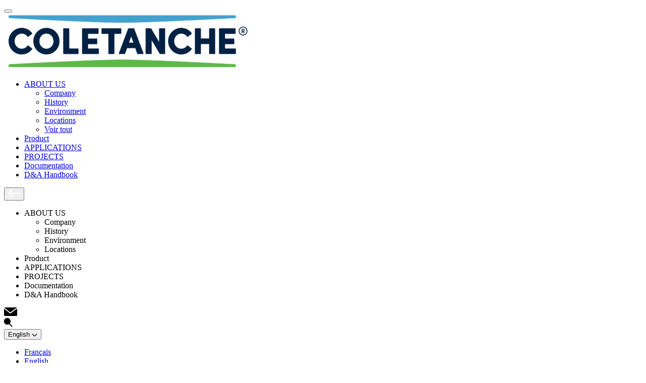

--- FILE ---
content_type: text/html; charset=UTF-8
request_url: https://www.coletanche.com/article/pench-left-bank-canal-nagpur-india/
body_size: 14697
content:
<!DOCTYPE html>
<html lang="fr">
<head>
  <!-- Google Tag Manager -->
<script>(function(w,d,s,l,i){w[l]=w[l]||[];w[l].push({'gtm.start':
new Date().getTime(),event:'gtm.js'});var f=d.getElementsByTagName(s)[0],
j=d.createElement(s),dl=l!='dataLayer'?'&l='+l:'';j.async=true;j.src=
'https://www.googletagmanager.com/gtm.js?id='+i+dl;f.parentNode.insertBefore(j,f);
})(window,document,'script','dataLayer','GTM-TQ2L52V');</script>
<!-- End Google Tag Manager -->
  <meta charset="UTF-8">
  <meta name="viewport" content="width=device-width, initial-scale=1">
  
  
		<!-- All in One SEO 4.6.1.1 - aioseo.com -->
		<title>Pench Left Bank Re Seal Canal – Nagpur (India) - Coletanche</title>
		<meta name="robots" content="max-image-preview:large" />
		<link rel="canonical" href="https://www.coletanche.com/article/pench-left-bank-canal-nagpur-india/" />
		<meta name="generator" content="All in One SEO (AIOSEO) 4.6.1.1" />
		<meta property="og:locale" content="en_GB" />
		<meta property="og:site_name" content="Coletanche - Bituminous geomembrane" />
		<meta property="og:type" content="article" />
		<meta property="og:title" content="Pench Left Bank Re Seal Canal – Nagpur (India) - Coletanche" />
		<meta property="og:url" content="https://www.coletanche.com/article/pench-left-bank-canal-nagpur-india/" />
		<meta property="article:published_time" content="2021-02-26T15:24:40+00:00" />
		<meta property="article:modified_time" content="2024-07-02T09:00:17+00:00" />
		<meta name="twitter:card" content="summary_large_image" />
		<meta name="twitter:title" content="Pench Left Bank Re Seal Canal – Nagpur (India) - Coletanche" />
		<script type="application/ld+json" class="aioseo-schema">
			{"@context":"https:\/\/schema.org","@graph":[{"@type":"BreadcrumbList","@id":"https:\/\/www.coletanche.com\/article\/pench-left-bank-canal-nagpur-india\/#breadcrumblist","itemListElement":[{"@type":"ListItem","@id":"https:\/\/www.coletanche.com\/#listItem","position":1,"name":"Home","item":"https:\/\/www.coletanche.com\/","nextItem":"https:\/\/www.coletanche.com\/article\/pench-left-bank-canal-nagpur-india\/#listItem"},{"@type":"ListItem","@id":"https:\/\/www.coletanche.com\/article\/pench-left-bank-canal-nagpur-india\/#listItem","position":2,"name":"Pench Left Bank Re Seal Canal - Nagpur (India)","previousItem":"https:\/\/www.coletanche.com\/#listItem"}]},{"@type":"Organization","@id":"https:\/\/www.coletanche.com\/#organization","name":"Coletanche","url":"https:\/\/www.coletanche.com\/"},{"@type":"WebPage","@id":"https:\/\/www.coletanche.com\/article\/pench-left-bank-canal-nagpur-india\/#webpage","url":"https:\/\/www.coletanche.com\/article\/pench-left-bank-canal-nagpur-india\/","name":"Pench Left Bank Re Seal Canal \u2013 Nagpur (India) - Coletanche","inLanguage":"en-GB","isPartOf":{"@id":"https:\/\/www.coletanche.com\/#website"},"breadcrumb":{"@id":"https:\/\/www.coletanche.com\/article\/pench-left-bank-canal-nagpur-india\/#breadcrumblist"},"datePublished":"2021-02-26T16:24:40+01:00","dateModified":"2024-07-02T11:00:17+02:00"},{"@type":"WebSite","@id":"https:\/\/www.coletanche.com\/#website","url":"https:\/\/www.coletanche.com\/","name":"Coletanche","description":"Bituminous geomembrane","inLanguage":"en-GB","publisher":{"@id":"https:\/\/www.coletanche.com\/#organization"}}]}
		</script>
		<!-- All in One SEO -->

<link rel="alternate" href="https://www.coletanche.com/fr/article/canal-pench-left-bank/" hreflang="fr" />
<link rel="alternate" href="https://www.coletanche.com/article/pench-left-bank-canal-nagpur-india/" hreflang="en" />
<link rel="alternate" href="https://www.coletanche.com/es/article/canal-pench-left-bank-india/" hreflang="es" />
<link rel="alternate" href="https://www.coletanche.com/de/article/pench-left-bank-kanal/" hreflang="de" />
<link rel="alternate" href="https://www.coletanche.com/ru/article/%d0%ba%d0%b0%d0%bd%d0%b0%d0%bb-%d0%bb%d0%b5%d0%b2%d0%be%d0%b3%d0%be-%d0%b1%d0%b5%d1%80%d0%b5%d0%b3%d0%b0-%d1%80%d0%b5%d0%ba%d0%b8-%d0%bf%d0%b5%d0%bd%d1%87/" hreflang="ru" />
		<!-- This site uses the Google Analytics by MonsterInsights plugin v8.26.0 - Using Analytics tracking - https://www.monsterinsights.com/ -->
							<script src="//www.googletagmanager.com/gtag/js?id=G-VVTXNS1FPG"  data-cfasync="false" data-wpfc-render="false" type="text/javascript" async></script>
			<script data-cfasync="false" data-wpfc-render="false" type="text/javascript">
				var mi_version = '8.26.0';
				var mi_track_user = true;
				var mi_no_track_reason = '';
								var MonsterInsightsDefaultLocations = {"page_location":"https:\/\/www.coletanche.com\/article\/pench-left-bank-canal-nagpur-india\/"};
				if ( typeof MonsterInsightsPrivacyGuardFilter === 'function' ) {
					var MonsterInsightsLocations = (typeof MonsterInsightsExcludeQuery === 'object') ? MonsterInsightsPrivacyGuardFilter( MonsterInsightsExcludeQuery ) : MonsterInsightsPrivacyGuardFilter( MonsterInsightsDefaultLocations );
				} else {
					var MonsterInsightsLocations = (typeof MonsterInsightsExcludeQuery === 'object') ? MonsterInsightsExcludeQuery : MonsterInsightsDefaultLocations;
				}

								var disableStrs = [
										'ga-disable-G-VVTXNS1FPG',
									];

				/* Function to detect opted out users */
				function __gtagTrackerIsOptedOut() {
					for (var index = 0; index < disableStrs.length; index++) {
						if (document.cookie.indexOf(disableStrs[index] + '=true') > -1) {
							return true;
						}
					}

					return false;
				}

				/* Disable tracking if the opt-out cookie exists. */
				if (__gtagTrackerIsOptedOut()) {
					for (var index = 0; index < disableStrs.length; index++) {
						window[disableStrs[index]] = true;
					}
				}

				/* Opt-out function */
				function __gtagTrackerOptout() {
					for (var index = 0; index < disableStrs.length; index++) {
						document.cookie = disableStrs[index] + '=true; expires=Thu, 31 Dec 2099 23:59:59 UTC; path=/';
						window[disableStrs[index]] = true;
					}
				}

				if ('undefined' === typeof gaOptout) {
					function gaOptout() {
						__gtagTrackerOptout();
					}
				}
								window.dataLayer = window.dataLayer || [];

				window.MonsterInsightsDualTracker = {
					helpers: {},
					trackers: {},
				};
				if (mi_track_user) {
					function __gtagDataLayer() {
						dataLayer.push(arguments);
					}

					function __gtagTracker(type, name, parameters) {
						if (!parameters) {
							parameters = {};
						}

						if (parameters.send_to) {
							__gtagDataLayer.apply(null, arguments);
							return;
						}

						if (type === 'event') {
														parameters.send_to = monsterinsights_frontend.v4_id;
							var hookName = name;
							if (typeof parameters['event_category'] !== 'undefined') {
								hookName = parameters['event_category'] + ':' + name;
							}

							if (typeof MonsterInsightsDualTracker.trackers[hookName] !== 'undefined') {
								MonsterInsightsDualTracker.trackers[hookName](parameters);
							} else {
								__gtagDataLayer('event', name, parameters);
							}
							
						} else {
							__gtagDataLayer.apply(null, arguments);
						}
					}

					__gtagTracker('js', new Date());
					__gtagTracker('set', {
						'developer_id.dZGIzZG': true,
											});
					if ( MonsterInsightsLocations.page_location ) {
						__gtagTracker('set', MonsterInsightsLocations);
					}
										__gtagTracker('config', 'G-VVTXNS1FPG', {"forceSSL":"true","link_attribution":"true"} );
															window.gtag = __gtagTracker;										(function () {
						/* https://developers.google.com/analytics/devguides/collection/analyticsjs/ */
						/* ga and __gaTracker compatibility shim. */
						var noopfn = function () {
							return null;
						};
						var newtracker = function () {
							return new Tracker();
						};
						var Tracker = function () {
							return null;
						};
						var p = Tracker.prototype;
						p.get = noopfn;
						p.set = noopfn;
						p.send = function () {
							var args = Array.prototype.slice.call(arguments);
							args.unshift('send');
							__gaTracker.apply(null, args);
						};
						var __gaTracker = function () {
							var len = arguments.length;
							if (len === 0) {
								return;
							}
							var f = arguments[len - 1];
							if (typeof f !== 'object' || f === null || typeof f.hitCallback !== 'function') {
								if ('send' === arguments[0]) {
									var hitConverted, hitObject = false, action;
									if ('event' === arguments[1]) {
										if ('undefined' !== typeof arguments[3]) {
											hitObject = {
												'eventAction': arguments[3],
												'eventCategory': arguments[2],
												'eventLabel': arguments[4],
												'value': arguments[5] ? arguments[5] : 1,
											}
										}
									}
									if ('pageview' === arguments[1]) {
										if ('undefined' !== typeof arguments[2]) {
											hitObject = {
												'eventAction': 'page_view',
												'page_path': arguments[2],
											}
										}
									}
									if (typeof arguments[2] === 'object') {
										hitObject = arguments[2];
									}
									if (typeof arguments[5] === 'object') {
										Object.assign(hitObject, arguments[5]);
									}
									if ('undefined' !== typeof arguments[1].hitType) {
										hitObject = arguments[1];
										if ('pageview' === hitObject.hitType) {
											hitObject.eventAction = 'page_view';
										}
									}
									if (hitObject) {
										action = 'timing' === arguments[1].hitType ? 'timing_complete' : hitObject.eventAction;
										hitConverted = mapArgs(hitObject);
										__gtagTracker('event', action, hitConverted);
									}
								}
								return;
							}

							function mapArgs(args) {
								var arg, hit = {};
								var gaMap = {
									'eventCategory': 'event_category',
									'eventAction': 'event_action',
									'eventLabel': 'event_label',
									'eventValue': 'event_value',
									'nonInteraction': 'non_interaction',
									'timingCategory': 'event_category',
									'timingVar': 'name',
									'timingValue': 'value',
									'timingLabel': 'event_label',
									'page': 'page_path',
									'location': 'page_location',
									'title': 'page_title',
									'referrer' : 'page_referrer',
								};
								for (arg in args) {
																		if (!(!args.hasOwnProperty(arg) || !gaMap.hasOwnProperty(arg))) {
										hit[gaMap[arg]] = args[arg];
									} else {
										hit[arg] = args[arg];
									}
								}
								return hit;
							}

							try {
								f.hitCallback();
							} catch (ex) {
							}
						};
						__gaTracker.create = newtracker;
						__gaTracker.getByName = newtracker;
						__gaTracker.getAll = function () {
							return [];
						};
						__gaTracker.remove = noopfn;
						__gaTracker.loaded = true;
						window['__gaTracker'] = __gaTracker;
					})();
									} else {
										console.log("");
					(function () {
						function __gtagTracker() {
							return null;
						}

						window['__gtagTracker'] = __gtagTracker;
						window['gtag'] = __gtagTracker;
					})();
									}
			</script>
				<!-- / Google Analytics by MonsterInsights -->
		<script type="text/javascript">
window._wpemojiSettings = {"baseUrl":"https:\/\/s.w.org\/images\/core\/emoji\/14.0.0\/72x72\/","ext":".png","svgUrl":"https:\/\/s.w.org\/images\/core\/emoji\/14.0.0\/svg\/","svgExt":".svg","source":{"concatemoji":"https:\/\/www.coletanche.com\/wp-includes\/js\/wp-emoji-release.min.js?ver=6.2.4"}};
/*! This file is auto-generated */
!function(e,a,t){var n,r,o,i=a.createElement("canvas"),p=i.getContext&&i.getContext("2d");function s(e,t){p.clearRect(0,0,i.width,i.height),p.fillText(e,0,0);e=i.toDataURL();return p.clearRect(0,0,i.width,i.height),p.fillText(t,0,0),e===i.toDataURL()}function c(e){var t=a.createElement("script");t.src=e,t.defer=t.type="text/javascript",a.getElementsByTagName("head")[0].appendChild(t)}for(o=Array("flag","emoji"),t.supports={everything:!0,everythingExceptFlag:!0},r=0;r<o.length;r++)t.supports[o[r]]=function(e){if(p&&p.fillText)switch(p.textBaseline="top",p.font="600 32px Arial",e){case"flag":return s("\ud83c\udff3\ufe0f\u200d\u26a7\ufe0f","\ud83c\udff3\ufe0f\u200b\u26a7\ufe0f")?!1:!s("\ud83c\uddfa\ud83c\uddf3","\ud83c\uddfa\u200b\ud83c\uddf3")&&!s("\ud83c\udff4\udb40\udc67\udb40\udc62\udb40\udc65\udb40\udc6e\udb40\udc67\udb40\udc7f","\ud83c\udff4\u200b\udb40\udc67\u200b\udb40\udc62\u200b\udb40\udc65\u200b\udb40\udc6e\u200b\udb40\udc67\u200b\udb40\udc7f");case"emoji":return!s("\ud83e\udef1\ud83c\udffb\u200d\ud83e\udef2\ud83c\udfff","\ud83e\udef1\ud83c\udffb\u200b\ud83e\udef2\ud83c\udfff")}return!1}(o[r]),t.supports.everything=t.supports.everything&&t.supports[o[r]],"flag"!==o[r]&&(t.supports.everythingExceptFlag=t.supports.everythingExceptFlag&&t.supports[o[r]]);t.supports.everythingExceptFlag=t.supports.everythingExceptFlag&&!t.supports.flag,t.DOMReady=!1,t.readyCallback=function(){t.DOMReady=!0},t.supports.everything||(n=function(){t.readyCallback()},a.addEventListener?(a.addEventListener("DOMContentLoaded",n,!1),e.addEventListener("load",n,!1)):(e.attachEvent("onload",n),a.attachEvent("onreadystatechange",function(){"complete"===a.readyState&&t.readyCallback()})),(e=t.source||{}).concatemoji?c(e.concatemoji):e.wpemoji&&e.twemoji&&(c(e.twemoji),c(e.wpemoji)))}(window,document,window._wpemojiSettings);
</script>
<style type="text/css">
img.wp-smiley,
img.emoji {
	display: inline !important;
	border: none !important;
	box-shadow: none !important;
	height: 1em !important;
	width: 1em !important;
	margin: 0 0.07em !important;
	vertical-align: -0.1em !important;
	background: none !important;
	padding: 0 !important;
}
</style>
	<link rel='stylesheet' id='wp-block-library-css' href='https://www.coletanche.com/wp-includes/css/dist/block-library/style.min.css?ver=6.2.4' type='text/css' media='all' />
<style id='safe-svg-svg-icon-style-inline-css' type='text/css'>
.safe-svg-cover .safe-svg-inside{display:inline-block;max-width:100%}.safe-svg-cover svg{height:100%;max-height:100%;max-width:100%;width:100%}

</style>
<link rel='stylesheet' id='classic-theme-styles-css' href='https://www.coletanche.com/wp-includes/css/classic-themes.min.css?ver=6.2.4' type='text/css' media='all' />
<style id='global-styles-inline-css' type='text/css'>
body{--wp--preset--color--black: #000000;--wp--preset--color--cyan-bluish-gray: #abb8c3;--wp--preset--color--white: #ffffff;--wp--preset--color--pale-pink: #f78da7;--wp--preset--color--vivid-red: #cf2e2e;--wp--preset--color--luminous-vivid-orange: #ff6900;--wp--preset--color--luminous-vivid-amber: #fcb900;--wp--preset--color--light-green-cyan: #7bdcb5;--wp--preset--color--vivid-green-cyan: #00d084;--wp--preset--color--pale-cyan-blue: #8ed1fc;--wp--preset--color--vivid-cyan-blue: #0693e3;--wp--preset--color--vivid-purple: #9b51e0;--wp--preset--gradient--vivid-cyan-blue-to-vivid-purple: linear-gradient(135deg,rgba(6,147,227,1) 0%,rgb(155,81,224) 100%);--wp--preset--gradient--light-green-cyan-to-vivid-green-cyan: linear-gradient(135deg,rgb(122,220,180) 0%,rgb(0,208,130) 100%);--wp--preset--gradient--luminous-vivid-amber-to-luminous-vivid-orange: linear-gradient(135deg,rgba(252,185,0,1) 0%,rgba(255,105,0,1) 100%);--wp--preset--gradient--luminous-vivid-orange-to-vivid-red: linear-gradient(135deg,rgba(255,105,0,1) 0%,rgb(207,46,46) 100%);--wp--preset--gradient--very-light-gray-to-cyan-bluish-gray: linear-gradient(135deg,rgb(238,238,238) 0%,rgb(169,184,195) 100%);--wp--preset--gradient--cool-to-warm-spectrum: linear-gradient(135deg,rgb(74,234,220) 0%,rgb(151,120,209) 20%,rgb(207,42,186) 40%,rgb(238,44,130) 60%,rgb(251,105,98) 80%,rgb(254,248,76) 100%);--wp--preset--gradient--blush-light-purple: linear-gradient(135deg,rgb(255,206,236) 0%,rgb(152,150,240) 100%);--wp--preset--gradient--blush-bordeaux: linear-gradient(135deg,rgb(254,205,165) 0%,rgb(254,45,45) 50%,rgb(107,0,62) 100%);--wp--preset--gradient--luminous-dusk: linear-gradient(135deg,rgb(255,203,112) 0%,rgb(199,81,192) 50%,rgb(65,88,208) 100%);--wp--preset--gradient--pale-ocean: linear-gradient(135deg,rgb(255,245,203) 0%,rgb(182,227,212) 50%,rgb(51,167,181) 100%);--wp--preset--gradient--electric-grass: linear-gradient(135deg,rgb(202,248,128) 0%,rgb(113,206,126) 100%);--wp--preset--gradient--midnight: linear-gradient(135deg,rgb(2,3,129) 0%,rgb(40,116,252) 100%);--wp--preset--duotone--dark-grayscale: url('#wp-duotone-dark-grayscale');--wp--preset--duotone--grayscale: url('#wp-duotone-grayscale');--wp--preset--duotone--purple-yellow: url('#wp-duotone-purple-yellow');--wp--preset--duotone--blue-red: url('#wp-duotone-blue-red');--wp--preset--duotone--midnight: url('#wp-duotone-midnight');--wp--preset--duotone--magenta-yellow: url('#wp-duotone-magenta-yellow');--wp--preset--duotone--purple-green: url('#wp-duotone-purple-green');--wp--preset--duotone--blue-orange: url('#wp-duotone-blue-orange');--wp--preset--font-size--small: 13px;--wp--preset--font-size--medium: 20px;--wp--preset--font-size--large: 36px;--wp--preset--font-size--x-large: 42px;--wp--preset--spacing--20: 0.44rem;--wp--preset--spacing--30: 0.67rem;--wp--preset--spacing--40: 1rem;--wp--preset--spacing--50: 1.5rem;--wp--preset--spacing--60: 2.25rem;--wp--preset--spacing--70: 3.38rem;--wp--preset--spacing--80: 5.06rem;--wp--preset--shadow--natural: 6px 6px 9px rgba(0, 0, 0, 0.2);--wp--preset--shadow--deep: 12px 12px 50px rgba(0, 0, 0, 0.4);--wp--preset--shadow--sharp: 6px 6px 0px rgba(0, 0, 0, 0.2);--wp--preset--shadow--outlined: 6px 6px 0px -3px rgba(255, 255, 255, 1), 6px 6px rgba(0, 0, 0, 1);--wp--preset--shadow--crisp: 6px 6px 0px rgba(0, 0, 0, 1);}:where(.is-layout-flex){gap: 0.5em;}body .is-layout-flow > .alignleft{float: left;margin-inline-start: 0;margin-inline-end: 2em;}body .is-layout-flow > .alignright{float: right;margin-inline-start: 2em;margin-inline-end: 0;}body .is-layout-flow > .aligncenter{margin-left: auto !important;margin-right: auto !important;}body .is-layout-constrained > .alignleft{float: left;margin-inline-start: 0;margin-inline-end: 2em;}body .is-layout-constrained > .alignright{float: right;margin-inline-start: 2em;margin-inline-end: 0;}body .is-layout-constrained > .aligncenter{margin-left: auto !important;margin-right: auto !important;}body .is-layout-constrained > :where(:not(.alignleft):not(.alignright):not(.alignfull)){max-width: var(--wp--style--global--content-size);margin-left: auto !important;margin-right: auto !important;}body .is-layout-constrained > .alignwide{max-width: var(--wp--style--global--wide-size);}body .is-layout-flex{display: flex;}body .is-layout-flex{flex-wrap: wrap;align-items: center;}body .is-layout-flex > *{margin: 0;}:where(.wp-block-columns.is-layout-flex){gap: 2em;}.has-black-color{color: var(--wp--preset--color--black) !important;}.has-cyan-bluish-gray-color{color: var(--wp--preset--color--cyan-bluish-gray) !important;}.has-white-color{color: var(--wp--preset--color--white) !important;}.has-pale-pink-color{color: var(--wp--preset--color--pale-pink) !important;}.has-vivid-red-color{color: var(--wp--preset--color--vivid-red) !important;}.has-luminous-vivid-orange-color{color: var(--wp--preset--color--luminous-vivid-orange) !important;}.has-luminous-vivid-amber-color{color: var(--wp--preset--color--luminous-vivid-amber) !important;}.has-light-green-cyan-color{color: var(--wp--preset--color--light-green-cyan) !important;}.has-vivid-green-cyan-color{color: var(--wp--preset--color--vivid-green-cyan) !important;}.has-pale-cyan-blue-color{color: var(--wp--preset--color--pale-cyan-blue) !important;}.has-vivid-cyan-blue-color{color: var(--wp--preset--color--vivid-cyan-blue) !important;}.has-vivid-purple-color{color: var(--wp--preset--color--vivid-purple) !important;}.has-black-background-color{background-color: var(--wp--preset--color--black) !important;}.has-cyan-bluish-gray-background-color{background-color: var(--wp--preset--color--cyan-bluish-gray) !important;}.has-white-background-color{background-color: var(--wp--preset--color--white) !important;}.has-pale-pink-background-color{background-color: var(--wp--preset--color--pale-pink) !important;}.has-vivid-red-background-color{background-color: var(--wp--preset--color--vivid-red) !important;}.has-luminous-vivid-orange-background-color{background-color: var(--wp--preset--color--luminous-vivid-orange) !important;}.has-luminous-vivid-amber-background-color{background-color: var(--wp--preset--color--luminous-vivid-amber) !important;}.has-light-green-cyan-background-color{background-color: var(--wp--preset--color--light-green-cyan) !important;}.has-vivid-green-cyan-background-color{background-color: var(--wp--preset--color--vivid-green-cyan) !important;}.has-pale-cyan-blue-background-color{background-color: var(--wp--preset--color--pale-cyan-blue) !important;}.has-vivid-cyan-blue-background-color{background-color: var(--wp--preset--color--vivid-cyan-blue) !important;}.has-vivid-purple-background-color{background-color: var(--wp--preset--color--vivid-purple) !important;}.has-black-border-color{border-color: var(--wp--preset--color--black) !important;}.has-cyan-bluish-gray-border-color{border-color: var(--wp--preset--color--cyan-bluish-gray) !important;}.has-white-border-color{border-color: var(--wp--preset--color--white) !important;}.has-pale-pink-border-color{border-color: var(--wp--preset--color--pale-pink) !important;}.has-vivid-red-border-color{border-color: var(--wp--preset--color--vivid-red) !important;}.has-luminous-vivid-orange-border-color{border-color: var(--wp--preset--color--luminous-vivid-orange) !important;}.has-luminous-vivid-amber-border-color{border-color: var(--wp--preset--color--luminous-vivid-amber) !important;}.has-light-green-cyan-border-color{border-color: var(--wp--preset--color--light-green-cyan) !important;}.has-vivid-green-cyan-border-color{border-color: var(--wp--preset--color--vivid-green-cyan) !important;}.has-pale-cyan-blue-border-color{border-color: var(--wp--preset--color--pale-cyan-blue) !important;}.has-vivid-cyan-blue-border-color{border-color: var(--wp--preset--color--vivid-cyan-blue) !important;}.has-vivid-purple-border-color{border-color: var(--wp--preset--color--vivid-purple) !important;}.has-vivid-cyan-blue-to-vivid-purple-gradient-background{background: var(--wp--preset--gradient--vivid-cyan-blue-to-vivid-purple) !important;}.has-light-green-cyan-to-vivid-green-cyan-gradient-background{background: var(--wp--preset--gradient--light-green-cyan-to-vivid-green-cyan) !important;}.has-luminous-vivid-amber-to-luminous-vivid-orange-gradient-background{background: var(--wp--preset--gradient--luminous-vivid-amber-to-luminous-vivid-orange) !important;}.has-luminous-vivid-orange-to-vivid-red-gradient-background{background: var(--wp--preset--gradient--luminous-vivid-orange-to-vivid-red) !important;}.has-very-light-gray-to-cyan-bluish-gray-gradient-background{background: var(--wp--preset--gradient--very-light-gray-to-cyan-bluish-gray) !important;}.has-cool-to-warm-spectrum-gradient-background{background: var(--wp--preset--gradient--cool-to-warm-spectrum) !important;}.has-blush-light-purple-gradient-background{background: var(--wp--preset--gradient--blush-light-purple) !important;}.has-blush-bordeaux-gradient-background{background: var(--wp--preset--gradient--blush-bordeaux) !important;}.has-luminous-dusk-gradient-background{background: var(--wp--preset--gradient--luminous-dusk) !important;}.has-pale-ocean-gradient-background{background: var(--wp--preset--gradient--pale-ocean) !important;}.has-electric-grass-gradient-background{background: var(--wp--preset--gradient--electric-grass) !important;}.has-midnight-gradient-background{background: var(--wp--preset--gradient--midnight) !important;}.has-small-font-size{font-size: var(--wp--preset--font-size--small) !important;}.has-medium-font-size{font-size: var(--wp--preset--font-size--medium) !important;}.has-large-font-size{font-size: var(--wp--preset--font-size--large) !important;}.has-x-large-font-size{font-size: var(--wp--preset--font-size--x-large) !important;}
.wp-block-navigation a:where(:not(.wp-element-button)){color: inherit;}
:where(.wp-block-columns.is-layout-flex){gap: 2em;}
.wp-block-pullquote{font-size: 1.5em;line-height: 1.6;}
</style>
<link rel='stylesheet' id='parent-style-css' href='https://www.coletanche.com/wp-content/themes/axter/style.css?ver=6.2.4' type='text/css' media='all' />
<link rel='stylesheet' id='axter-style-css' href='https://www.coletanche.com/wp-content/themes/axter/assets/css/index.css?ver=6.2.4' type='text/css' media='all' />
<link rel='stylesheet' id='coletanche-css' href='https://www.coletanche.com/wp-content/themes/coletanche/assets/css/coletanche.css?ver=6.2.4' type='text/css' media='all' />
<script type='text/javascript' src='https://www.coletanche.com/wp-content/plugins/google-analytics-for-wordpress/assets/js/frontend-gtag.js?ver=8.26.0' id='monsterinsights-frontend-script-js'></script>
<script data-cfasync="false" data-wpfc-render="false" type="text/javascript" id='monsterinsights-frontend-script-js-extra'>/* <![CDATA[ */
var monsterinsights_frontend = {"js_events_tracking":"true","download_extensions":"doc,pdf,ppt,zip,xls,docx,pptx,xlsx","inbound_paths":"[{\"path\":\"\\\/go\\\/\",\"label\":\"affiliate\"},{\"path\":\"\\\/recommend\\\/\",\"label\":\"affiliate\"}]","home_url":"https:\/\/www.coletanche.com","hash_tracking":"false","v4_id":"G-VVTXNS1FPG"};/* ]]> */
</script>
<script type='text/javascript' src='https://www.coletanche.com/wp-includes/js/jquery/jquery.min.js?ver=3.6.4' id='jquery-core-js'></script>
<script type='text/javascript' src='https://www.coletanche.com/wp-includes/js/jquery/jquery-migrate.min.js?ver=3.4.0' id='jquery-migrate-js'></script>
<link rel="https://api.w.org/" href="https://www.coletanche.com/wp-json/" /><link rel="EditURI" type="application/rsd+xml" title="RSD" href="https://www.coletanche.com/xmlrpc.php?rsd" />
<link rel="wlwmanifest" type="application/wlwmanifest+xml" href="https://www.coletanche.com/wp-includes/wlwmanifest.xml" />
<meta name="generator" content="WordPress 6.2.4" />
<link rel='shortlink' href='https://www.coletanche.com/?p=1252' />
<link rel="alternate" type="application/json+oembed" href="https://www.coletanche.com/wp-json/oembed/1.0/embed?url=https%3A%2F%2Fwww.coletanche.com%2Farticle%2Fpench-left-bank-canal-nagpur-india%2F" />
<link rel="alternate" type="text/xml+oembed" href="https://www.coletanche.com/wp-json/oembed/1.0/embed?url=https%3A%2F%2Fwww.coletanche.com%2Farticle%2Fpench-left-bank-canal-nagpur-india%2F&#038;format=xml" />
<link rel="icon" href="https://www.coletanche.com/wp-content/uploads/sites/1/2022/02/cropped-logo-32x32.png" sizes="32x32" />
<link rel="icon" href="https://www.coletanche.com/wp-content/uploads/sites/1/2022/02/cropped-logo-192x192.png" sizes="192x192" />
<link rel="apple-touch-icon" href="https://www.coletanche.com/wp-content/uploads/sites/1/2022/02/cropped-logo-180x180.png" />
<meta name="msapplication-TileImage" content="https://www.coletanche.com/wp-content/uploads/sites/1/2022/02/cropped-logo-270x270.png" />
<style id="wpforms-css-vars-root">
				:root {
					--wpforms-field-border-radius: 3px;
--wpforms-field-background-color: #ffffff;
--wpforms-field-border-color: rgba( 0, 0, 0, 0.25 );
--wpforms-field-text-color: rgba( 0, 0, 0, 0.7 );
--wpforms-label-color: rgba( 0, 0, 0, 0.85 );
--wpforms-label-sublabel-color: rgba( 0, 0, 0, 0.55 );
--wpforms-label-error-color: #d63637;
--wpforms-button-border-radius: 3px;
--wpforms-button-background-color: #066aab;
--wpforms-button-text-color: #ffffff;
--wpforms-page-break-color: #066aab;
--wpforms-field-size-input-height: 43px;
--wpforms-field-size-input-spacing: 15px;
--wpforms-field-size-font-size: 16px;
--wpforms-field-size-line-height: 19px;
--wpforms-field-size-padding-h: 14px;
--wpforms-field-size-checkbox-size: 16px;
--wpforms-field-size-sublabel-spacing: 5px;
--wpforms-field-size-icon-size: 1;
--wpforms-label-size-font-size: 16px;
--wpforms-label-size-line-height: 19px;
--wpforms-label-size-sublabel-font-size: 14px;
--wpforms-label-size-sublabel-line-height: 17px;
--wpforms-button-size-font-size: 17px;
--wpforms-button-size-height: 41px;
--wpforms-button-size-padding-h: 15px;
--wpforms-button-size-margin-top: 10px;

				}
			</style></head>
<body class="coletanche">
<!-- Google Tag Manager (noscript) -->
<noscript><iframe src="https://www.googletagmanager.com/ns.html?id=GTM-TQ2L52V"
height="0" width="0" style="display:none;visibility:hidden"></iframe></noscript>
<!-- End Google Tag Manager (noscript) -->
<!-- header -->
<header id="header-app">
    <!-- pre header -->
    
    <div class="header-app__inner">
      <div class="container">
        <div class="header-app_logo">
          <button id="header-app__burger-menu" class="js-btn-menu-burger">
            <span class="burger-sticks">
              <span class="burger-stick"></span>
            </span>   
          </button>
          <div class="containMainLog">
            <a href="https://www.coletanche.com/">
              <img src="https://www.coletanche.com/wp-content/uploads/sites/1/2022/05/Coletanche_RVB-2-e1651496444300.png" alt="Coletanche" title="Coletanche" />
            </a>
          </div>
        </div>
        


<nav class="header-app__nav">
    <ul>
                    <li data-order="1" class="containesSubMenu">
                <a href="https://www.coletanche.com/article/about-us/">ABOUT US</a>
                                    <ul class="submenu">
                                                    <li class="" data-order="2">
                                <a href="https://www.coletanche.com/article/company/">Company</a>
                                                            </li>
                                                    <li class="" data-order="2">
                                <a href="https://www.coletanche.com/article/history/">History</a>
                                                            </li>
                                                    <li class="" data-order="2">
                                <a href="https://www.coletanche.com/article/commitment-with-the-environment/">Environment</a>
                                                            </li>
                                                    <li class="" data-order="2">
                                <a href="https://www.coletanche.com/locations/en">Locations</a>
                                                            </li>
                                                <li data-order="2">
                            <a href="https://www.coletanche.com/article/about-us/">Voir tout</a>
                        </li>
                    </ul>
                            </li>
                    <li data-order="1" class="">
                <a href="https://www.coletanche.com/article/product/">Product</a>
                            </li>
                    <li data-order="1" class="">
                <a href="https://www.coletanche.com/categorie/applications/">APPLICATIONS</a>
                            </li>
                    <li data-order="1" class="">
                <a href="https://www.coletanche.com/categorie/projects/">PROJECTS</a>
                            </li>
                    <li data-order="1" class="">
                <a href="https://www.coletanche.com/categorie/documentation-certificates/">Documentation</a>
                            </li>
                    <li data-order="1" class="">
                <a href="https://www.coletanche.com/categorie/da-handbook/da-handbook">D&#038;A Handbook</a>
                            </li>
            </ul>
</nav>
<div class="header-app__nav_desktop">
  <ul>
          <li class="containesSubMenu" data-order="1">
        <span class="linkLevel1" linkrel="https://www.coletanche.com/article/about-us/">ABOUT US</span>
                <ul class="submenu">
                    <li class="submenu-item containesSubMenu" data-order="2">
              <span class="submenu-2-title" linkrel="https://www.coletanche.com/article/company/">Company</span>
                          </li>
          
                    <li class="submenu-item containesSubMenu" data-order="2">
              <span class="submenu-2-title" linkrel="https://www.coletanche.com/article/history/">History</span>
                          </li>
          
                    <li class="submenu-item containesSubMenu" data-order="2">
              <span class="submenu-2-title" linkrel="https://www.coletanche.com/article/commitment-with-the-environment/">Environment</span>
                          </li>
          
                    <li class="submenu-item containesSubMenu" data-order="2">
              <span class="submenu-2-title" linkrel="https://www.coletanche.com/locations/en">Locations</span>
                          </li>
          
                </ul>
              </li>
          <li class="" data-order="1">
        <span class="linkLevel1" linkrel="https://www.coletanche.com/article/product/">Product</span>
              </li>
          <li class="" data-order="1">
        <span class="linkLevel1" linkrel="https://www.coletanche.com/categorie/applications/">APPLICATIONS</span>
              </li>
          <li class="" data-order="1">
        <span class="linkLevel1" linkrel="https://www.coletanche.com/categorie/projects/">PROJECTS</span>
              </li>
          <li class="" data-order="1">
        <span class="linkLevel1" linkrel="https://www.coletanche.com/categorie/documentation-certificates/">Documentation</span>
              </li>
          <li class="" data-order="1">
        <span class="linkLevel1" linkrel="https://www.coletanche.com/categorie/da-handbook/da-handbook">D&#038;A Handbook</span>
              </li>
      </ul>
</div>        <div class="header-app__utilities"> 
          <div>
            <a href="https://www.coletanche.com/contact/contact-us">
              <svg xmlns="http://www.w3.org/2000/svg" width="26.47" height="17.128" viewBox="0 0 26.47 17.128">
                <g id="layer1" transform="translate(-14.583 -27.084)">
                  <path id="path7085" d="M16.14,27.084c-1.557,0-.778.528,0,1.168l10.9,8.953L39.5,28.252c.779-.639,1.557-1.168,0-1.168H16.14ZM14.583,29.42V42.655a1.676,1.676,0,0,0,1.411,1.557H39.643a1.676,1.676,0,0,0,1.411-1.557V29.42L27.039,39.541Z"/>
                </g>
              </svg>          
            </a>
          </div>
          <div>
            <a href="https://www.coletanche.com/research/">
              <svg id="Groupe_103" data-name="Groupe 103" xmlns="http://www.w3.org/2000/svg" width="17.181" height="17.914" viewBox="0 0 17.181 17.914">
                <g id="Ellipse_1" data-name="Ellipse 1" stroke="#000" stroke-width="2">
                  <circle cx="6.5" cy="6.5" r="6.5" stroke="none"/>
                  <circle cx="6.5" cy="6.5" r="5.5" fill="none"/>
                </g>
                <line id="Ligne_1" data-name="Ligne 1" x2="5.133" y2="5.133" transform="translate(10.633 11.367)" fill="none" stroke="#000" stroke-linecap="round" stroke-width="2"/>
              </svg>          
            </a>
          </div>
          <div class="lang-choice">
            <button class="btn-lang-choice js-btn-lang-choice">
              <span>English</span>
              <svg xmlns="http://www.w3.org/2000/svg" width="10.61" height="6.065" viewBox="0 0 10.61 6.065">
                <path id="Union_47" data-name="Union 47" d="M.847,10.61h0L-.26,9.426l3.851-4.12L-.26,1.185.847,0,5.805,5.305.848,10.61Z" transform="translate(10.61 0.26) rotate(90)" fill="#2c2d35"/>
              </svg>              
            </button>
            <ul class="list-lang-choice js-list-lang-choice">
                                    <li>
              <a href="https://www.coletanche.com/fr/article/canal-pench-left-bank/">Français</a>
            </li>
                        <li>
              <a href="https://www.coletanche.com/article/pench-left-bank-canal-nagpur-india/">English</a>
            </li>
                        <li>
              <a href="https://www.coletanche.com/es/article/canal-pench-left-bank-india/">Español</a>
            </li>
                        <li>
              <a href="https://www.coletanche.com/de/article/pench-left-bank-kanal/">Deutsch</a>
            </li>
                        <li>
              <a href="https://www.coletanche.com/ru/article/%d0%ba%d0%b0%d0%bd%d0%b0%d0%bb-%d0%bb%d0%b5%d0%b2%d0%be%d0%b3%d0%be-%d0%b1%d0%b5%d1%80%d0%b5%d0%b3%d0%b0-%d1%80%d0%b5%d0%ba%d0%b8-%d0%bf%d0%b5%d0%bd%d1%87/">Русский</a>
            </li>
                      </ul>
          </div>
        </div>
      </div>
    </div>
  </header>

  
  <!-- content page -->
  <main id="content-app"> 
    <!-- banner title -->
    <section id="banner-page">
      <div class="banner-page__bg" style="background-image: url('https://www.coletanche.com/wp-content/uploads/sites/1/2021/02/ok4-scaled-e1646408571289.jpg')">
      </div>
      <div class="banner-page__inner container">
        <h1 class="banner-page__title">
          Pench Left Bank Re Seal Canal &#8211; Nagpur (India)        </h1>
        <ul class="banner-page__options">
          <li>
            <span onclick="window.print();">
              <svg xmlns="http://www.w3.org/2000/svg" width="26" height="22" viewBox="0 0 26 22">
                <g id="Groupe_608" data-name="Groupe 608" transform="translate(-28 -10)">
                  <g id="Groupe_607" data-name="Groupe 607">
                    <g id="Groupe_368" data-name="Groupe 368" transform="translate(33.928 10.9)">
                      <g id="Groupe_367" data-name="Groupe 367" transform="translate(0 0)">
                        <path id="Rectangle_242" data-name="Rectangle 242" d="M0,0H14a0,0,0,0,1,0,0V20a0,0,0,0,1,0,0H1.8A1.8,1.8,0,0,1,0,18.2V0A0,0,0,0,1,0,0Z" transform="translate(14.072 20.1) rotate(-180)" fill="#fff" stroke="#2c2d35" stroke-miterlimit="10" stroke-width="2"/>
                        <path id="Tracé_296" data-name="Tracé 296" d="M100.029,198.106l-5.183-5.183h5.183Z" transform="translate(-86.453 -192.568)" fill="#2c2d35"/>
                      </g>
                    </g>
                    <rect id="Rectangle_299" data-name="Rectangle 299" width="26" height="13" rx="2" transform="translate(28 16)" fill="#2c2d35"/>
                  </g>
                  <g id="Groupe_391" data-name="Groupe 391" transform="translate(33.928 10.9)">
                    <g id="Groupe_367-2" data-name="Groupe 367" transform="translate(0.072 0.1)">
                      <path id="Rectangle_242-2" data-name="Rectangle 242" d="M0,0H14a0,0,0,0,1,0,0V10a0,0,0,0,1,0,0H1.8A1.8,1.8,0,0,1,0,8.2V0A0,0,0,0,1,0,0Z" transform="translate(14 10) rotate(-180)" fill="#fff" stroke="#2c2d35" stroke-miterlimit="10" stroke-width="2"/>
                      <path id="Tracé_296-2" data-name="Tracé 296" d="M100.029,198.106l-5.183-5.183h5.183Z" transform="translate(-86.525 -192.668)" fill="#2c2d35"/>
                    </g>
                  </g>
                </g>
              </svg>              
            </span>
          </li>
          <li>
            <span>
              <svg xmlns="http://www.w3.org/2000/svg" width="16" height="20" viewBox="0 0 16 20">
                <g id="Groupe_369" data-name="Groupe 369" transform="translate(-0.358 -0.1)">
                  <g id="Groupe_341" data-name="Groupe 341" transform="translate(-0.426 0.1)">
                    <circle id="Ellipse_7" data-name="Ellipse 7" cx="3" cy="3" r="3" transform="translate(0.784 8)" fill="#2c2d35"/>
                    <circle id="Ellipse_8" data-name="Ellipse 8" cx="3" cy="3" r="3" transform="translate(10.784 0)" fill="#2c2d35"/>
                    <circle id="Ellipse_9" data-name="Ellipse 9" cx="3" cy="3" r="3" transform="translate(10.784 14)" fill="#2c2d35"/>
                    <path id="Tracé_341" data-name="Tracé 341" d="M0,0,9.287-1.143,9.16.036-.127,1.179Z" transform="translate(4.263 9.627) rotate(-30)" fill="#2c2d35"/>
                    <path id="Tracé_342" data-name="Tracé 342" d="M0,0,9.288,1.143l.127,1.179L.127,1.179Z" transform="translate(4.742 10.253) rotate(30)" fill="#2c2d35"/>
                  </g>
                </g>
              </svg>              
            </span>
          </li>
        </ul>
      </div>
      <div class="arianne">
        <div class="container">
                <script type="application/ld+json">
          {
          @context: "https://schema.org/",
          @type: "BreadcrumbList",
          itemListElement: [{
          @type: "ListItem",
          position: 1,
          name: "Home",
          item: "https://www.coletanche.com"
          },
                      {
            @type: "ListItem",
            position: 2,
            name: "PROJECTS",
            item: "https://www.coletanche.com/categorie/projects/"
            },
                   {
          @type: "ListItem",
          position: 3,
          name: "Pench Left Bank Re Seal Canal &#8211; Nagpur (India)",
          item: "https://www.coletanche.com/article/pench-left-bank-canal-nagpur-india/"
          }]
          }
        </script>
          <ul class="arianne-list">
            <li><a href="https://www.coletanche.com" data-bcup-haslogintext="no">Home</a></li>
                          <li><a href="https://www.coletanche.com/categorie/projects/">PROJECTS</a></li>
                        <li>Pench Left Bank Re Seal Canal &#8211; Nagpur (India)</li>
          </ul>
        </div>
      </div>
    </section>

    <div class="inner-content">

        
                        <div class="module blockTextImage blockDoubleText">
          <div class="container">
                      <h2 class="blockDoubleText__title"></h2>
                    <div class="row">
            <div class="blockTextImage__inner">
              <div class="blockTextImage__block">
                                                                      <img 
                    class="img-fluid js-img-popup" 
                    src="https://www.coletanche.com/wp-content/uploads/sites/1/2021/01/Apres.jpg" 
                    alt="" 
                    title="Après" 
                    data-img-popup="https://www.coletanche.com/wp-content/uploads/sites/1/2021/01/Apres.jpg" 
                    style="cursor: pointer;">
                                                </div>
              <div class="blockTextImage__block">
                                                                      <ul>
<li><strong>Type:</strong> Pench Left Bank Canal</li>
<li><strong>Location:</strong> Nagpur, India</li>
<li><strong>Product:</strong> COLETANCHE® ES2</li>
<li><strong>Area:</strong> 34 000 m² in June 2019 / 20 000 m² in June 2022</li>
</ul>
                                                </div>
            </div>
          </div>
          </div>
        </div>
       
                              <div class="module container blockSimpleText blockTextImgFullWidth blockTextImg3FullWidth">
                              <p><iframe loading="lazy" title="Coletanche - Inde Nagpur (EN)" width="500" height="281" src="https://www.youtube.com/embed/htG9Fd9TcKE?feature=oembed" frameborder="0" allow="accelerometer; autoplay; clipboard-write; encrypted-media; gyroscope; picture-in-picture" allowfullscreen></iframe></p>
<p>The Pench Left Bank Canal, located in central India, brings water from the Pench River to the region’s crops. The original canal consisted of a concrete lining that was collapsing due to clay swelling underneath. In a state where water resources are becoming scarcer over the years, the Nagpur Water Resources Department decided to re-seal the canal using a long-lasting geomembrane.</p>
<p>The most damaged parts of the concrete lining were cleaned and backfill was added and compacted. In other areas, the concrete was preserved. The COLETANCHE® ES2 geomembrane was laid on the substrate and anchored at the head of the slope.</p>
<p>Works both started in June 2019 and 2022 and were scheduled to be completed before the monsoon seasons. COLETANCHE® can be installed so quickly that the entire projects finished in 15 days at an average of 2,200 m² laid per day.</p>
<p>The customer needed a strong, flexible geomembrane. They chose COLETANCHE® for its ability to withstand:</p>
<ul>
<li>Substrate settlement,</li>
<li>High water level,</li>
<li>The region’s extremely high temperatures.</li>
</ul>
                          </div>
                                    <div class="module blockTextImage blockDoubleText">
          <div class="container">
                      <h2 class="blockDoubleText__title"></h2>
                    <div class="row">
            <div class="blockTextImage__inner">
              <div class="blockTextImage__block">
                                                                      <img 
                    class="img-fluid js-img-popup" 
                    src="https://www.coletanche.com/wp-content/uploads/sites/1/2021/01/Image1-1.jpg" 
                    alt="" 
                    title="Image1" 
                    data-img-popup="https://www.coletanche.com/wp-content/uploads/sites/1/2021/01/Image1-1.jpg" 
                    style="cursor: pointer;">
                                                </div>
              <div class="blockTextImage__block">
                                                                      <img 
                    class="img-fluid js-img-popup" 
                    src="https://www.coletanche.com/wp-content/uploads/sites/1/2021/01/Image4-1.jpg" 
                    alt="" 
                    title="Image4" 
                    data-img-popup="https://www.coletanche.com/wp-content/uploads/sites/1/2021/01/Image4-1.jpg" 
                    style="cursor: pointer;">
                                                </div>
            </div>
          </div>
          </div>
        </div>
       
                              <section class="module blockSolutions">
        <div class="container">
          <div class="blockSolutions__inner" style="background-image:url('https://www.coletanche.com/wp-content/uploads/sites/1/2021/01/Apres.jpg')">
            <div class="blockSolutions__title">SEE MORE</div>
                            <a href="https://www.coletanche.com/categorie/projects/" class="blockSolutions__btn">
                <span class="blockSolutions__btn-label">PROJECTS</span>
                <svg xmlns="http://www.w3.org/2000/svg" width="41.805" height="28.61" viewBox="0 0 41.805 28.61">
                  <path data-name="Union 11" d="M27.97,28.609l-3.088-3.193,8.676-8.971H0V12.067H33.462l-8.58-8.872L27.972,0,41.805,14.306l-13.832,14.3h0Z" fill="#2c2d35"/>
                </svg>          
              </a>
                          </div>
          </div>
        </section>
          
       

   



     


    </div>
  </main>


  
  <!-- block infos -->
  <div id="bloc-infos">
        <a href="https://www.coletanche.com/locations/en" class="bloc-infos__info">
      <div class="bloc-infos__info-icone">
        <img src="https://www.coletanche.com/wp-content/uploads/sites/1/2021/01/bloc-infos-1.png" alt="bloc info" />    
      </div>
      <div class="bloc-infos__info-title">World implantations</div>
    </a>
      <a href="https://www.coletanche.com/categorie/projects/" class="bloc-infos__info">
      <div class="bloc-infos__info-icone">
        <img src="https://www.coletanche.com/wp-content/uploads/sites/1/2021/01/bloc-infos-2.png" alt="bloc info" />    
      </div>
      <div class="bloc-infos__info-title">References in more than 70 countries</div>
    </a>
      <a href="https://www.coletanche.com/article/product/" class="bloc-infos__info">
      <div class="bloc-infos__info-icone">
        <img src="https://www.coletanche.com/wp-content/uploads/sites/1/2022/01/30M.png" alt="bloc info" />    
      </div>
      <div class="bloc-infos__info-title">30 Million m² laid worldwide</div>
    </a>
      <a href="https://www.coletanche.com/article/technical-agreements-and-qualifications/" class="bloc-infos__info">
      <div class="bloc-infos__info-icone">
        <img src="https://www.coletanche.com/wp-content/uploads/sites/1/2021/01/bloc-infos-4.png" alt="bloc info" />    
      </div>
      <div class="bloc-infos__info-title">5 labels and certifications</div>
    </a>
    </div>

  <!-- block links -->
  <div id="bloc-links">  
        <div class="bloc-links__link" style="background-image: url('https://www.coletanche.com/wp-content/uploads/sites/1/2022/03/Depositphotos_20334203_XL-scaled-e1648027322338.jpg')" 
        onclick="window.location.href = 'https://www.coletanche.com/categorie/documentation-certificates/'">
      <a href="https://www.coletanche.com/categorie/documentation-certificates/" class="bloc-links__title">Documentation and certificates</a>
    </div>
      <div class="bloc-links__link" style="background-image: url('https://www.coletanche.com/wp-content/uploads/sites/1/2022/03/Coletanche-Unrolling-with-HB_Moment-1.jpg')" 
        onclick="window.location.href = 'https://www.coletanche.com/article/installation/'">
      <a href="https://www.coletanche.com/article/installation/" class="bloc-links__title">Installation</a>
    </div>
      <div class="bloc-links__link" style="background-image: url('https://www.coletanche.com/wp-content/uploads/sites/1/2022/03/89560-e1648028258135.png')" 
        onclick="window.location.href = 'https://youtu.be/pkmIUOKB2J4'">
      <a href="https://youtu.be/pkmIUOKB2J4" class="bloc-links__title">Corporate movie</a>
    </div>
    
  </div>

  <!-- footer -->
  <footer id="footer-app">
    <div class="footer-app__first">
      <div class="footer-app__first-logo">
        <img src="https://www.coletanche.com/wp-content/uploads/sites/1/2021/02/Coletanche_BLANC-1-e1613662225479.png" alt="Axter" title="Axter" />
      </div>
      <div class="footer-app__first-inner">
        <div class="footer-app__first-block first">
          <div class="footer-app__block-content">
            <div class="footer-app__block-title">Register to our newsletter</div>
            <form id="addnewsletter" action="/?">
                            <input type="hidden" name="ac_site" value="1">
              <input type="hidden" name="ac_page" value="https://www.coletanche.com/article/pench-left-bank-canal-nagpur-india">
              <input type="hidden" name="ac_langue" value="en">
              <input required type="email" id="e-mail" name="e-mail" placeholder="email">
              <button type="submit">Ok</button>
            </form> 
            <span style="text-align : center;" id="resultAddNews"></span>
          </div>
        </div>
        <div class="footer-app__first-block middle">
          <div class="footer-app__block-content">
            <div class="footer-app__block-title">Follow us on social media</div>
            <ul class="footer-app__rs">
                                        <li>
                    <span onclick="window.open('https://www.linkedin.com/company/816838/admin/', '_blank');">
                        <img src="https://www.coletanche.com/wp-content/uploads/sites/1/2021/01/in.svg" alt="">
                    </span>
                </li>
                            <li>
                    <span onclick="window.open('https://www.youtube.com/channel/UC1CnMsAoq8YkYEoyYIijmWQ/featured', '_blank');">
                        <img src="https://www.coletanche.com/wp-content/uploads/sites/1/2021/01/youtube.svg" alt="">
                    </span>
                </li>
                        </ul>
          </div>
        </div>
        <div class="footer-app__first-block last">
          <div class="footer-app__block-content">
            <a href="https://www.coletanche.com/article/our-partners/" class="linkFAQFooter">
            <div class="footer-app__block-title">Recommended links</div>
            <div class="footer-app__interogation">
              <img src="https://www.coletanche.com/wp-content/uploads/sites/1/2021/06/link.png" alt="Recommended links">
            </div>   
            </a>       
          </div>
        </div>
      </div>
    </div>
    <div class="footer-app__mentions">
      <div class="container">
        <p>
                            <a href="https://www.coletanche.com/article/gdrp-general-data-protection-regulation/">GDRP: General Data Protection Regulation</a> /
                    <a href="https://www.coletanche.com/article/legal-information/">Legal information</a> /
                    <a href="https://www.coletanche.com/article/map-site/">Sitemap</a> /
                    <a href="https://www.coletanche.com/categorie/news-and-exhibition/">News</a> /
                     
        </p>
      </div>
    </div>
  </footer>  

<button class="confidentialiteButton" id="gererMonConsentement"><img src="data:image/svg+xml,%3Csvg viewBox='0 0 16 17' version='1.1' xmlns='http://www.w3.org/2000/svg' xmlns:xlink='http://www.w3.org/1999/xlink' style='margin-right: 5px; height: 17px;'%3E%3Cg id='Page-1' stroke='none' stroke-width='1' fill='none' fill-rule='evenodd'%3E%3Cg id='cog' fill='%23FFFFFF' fill-rule='nonzero'%3E%3Cpath d='M15.596917,9.98326938 L14.5041079,9.33798816 C14.5728064,8.7815386 14.5728064,8.2184614 14.5041079,7.66201184 L15.596917,7.01673062 C15.9178229,6.82726259 16.0726124,6.43742732 15.9670848,6.0741546 C15.5912871,4.78033611 14.9223646,3.61573153 14.0390021,2.66061113 C13.7831755,2.38401797 13.3749053,2.32348965 13.0525249,2.51384881 L11.9613243,3.15813608 C11.5248519,2.81840117 11.0481221,2.53648663 10.542482,2.31910255 L10.542482,1.02991108 C10.542482,0.648438733 10.2860522,0.316869683 9.92305592,0.229024792 C8.66155,-0.07632446 7.33871809,-0.0763587342 6.07694408,0.229024792 C5.71398131,0.316869683 5.457518,0.648404458 5.457518,1.02991108 L5.457518,2.31910255 C4.95187406,2.53647872 4.47514334,2.81839382 4.03867572,3.15813608 L2.94747511,2.51384881 C2.62506122,2.32348965 2.21679094,2.38401797 1.96099786,2.66061113 C1.07763542,3.61573153 0.40871289,4.78037038 0.0329152236,6.0741546 C-0.072612407,6.43742732 0.0821770899,6.82722832 0.403082962,7.01673062 L1.49589212,7.66201184 C1.42719356,8.2184614 1.42719356,8.7815386 1.49589212,9.33798816 L0.403082962,9.98326938 C0.0821770899,10.1727374 -0.072612407,10.5625727 0.0329152236,10.9258454 C0.40871289,12.2196296 1.07763542,13.3842685 1.96099786,14.3393889 C2.21682445,14.615982 2.62509474,14.6765103 2.94747511,14.4861855 L4.03867572,13.8418982 C4.47514096,14.1816349 4.95187243,14.4635389 5.457518,14.6808975 L5.457518,15.9700889 C5.457518,16.3515613 5.7139478,16.6831303 6.07694408,16.7709752 C7.33848351,17.0763245 8.66128191,17.0763587 9.92305592,16.7709752 C10.2860187,16.6831303 10.542482,16.3515955 10.542482,15.9700889 L10.542482,14.6808975 C11.0481183,14.4635198 11.5248475,14.1816171 11.9613243,13.8418982 L13.0525249,14.4861855 C13.3749053,14.6765446 13.7831755,14.6160163 14.0390021,14.3393889 C14.9223646,13.3842685 15.5912871,12.2196296 15.9670848,10.9258454 C16.0726124,10.5625727 15.9178229,10.1727717 15.596917,9.98326938 Z M13.4026193,13.4264943 L11.8507364,12.510001 C10.9463288,13.3007421 10.6255905,13.4997041 9.47011484,13.9172673 L9.47011484,15.7502196 C8.50024808,15.9548373 7.49975192,15.9548373 6.52988516,15.7502196 L6.52988516,13.9172673 C5.4031959,13.5101235 5.07699522,13.3210668 4.14926358,12.510001 L2.59738075,13.4264943 C1.9368696,12.6693763 1.43490124,11.7817076 1.12525522,10.8230912 L2.67780828,9.90659789 C2.4588108,8.69270694 2.45871027,8.30790999 2.67780828,7.09340211 L1.12525522,6.17690879 C1.43490124,5.21829242 1.93690311,4.33058946 2.59738075,3.57312864 L4.14926358,4.49030745 C5.0667072,3.68712478 5.39129933,3.4941265 6.52988516,3.08269846 L6.52988516,1.24978037 C7.49971774,1.04482059 8.50028226,1.04482059 9.47011484,1.24978037 L9.47011484,3.08273274 C10.6087677,3.49419505 10.9333933,3.6872276 11.8507364,4.49034172 L13.4026193,3.57316291 C14.0630969,4.33058946 14.5650988,5.21829242 14.8747448,6.17694306 L13.3221917,7.09343638 C13.5412227,8.3076358 13.5412897,8.69212428 13.3221917,9.90663217 L14.8747448,10.8231255 C14.5650988,11.7817076 14.0631304,12.6694105 13.4026193,13.4264943 Z M8,5.20968958 C6.22607014,5.20968958 4.78289853,6.68570996 4.78289853,8.50001714 C4.78289853,10.3143243 6.22607014,11.7903447 8,11.7903447 C9.77392986,11.7903447 11.2171015,10.3143243 11.2171015,8.50001714 C11.2171015,6.68570996 9.77392986,5.20968958 8,5.20968958 Z M8,10.6935688 C6.81738009,10.6935688 5.85526568,9.70955526 5.85526568,8.50001714 C5.85526568,7.29047902 6.81738009,6.30646543 8,6.30646543 C9.18261991,6.30646543 10.1447343,7.29047902 10.1447343,8.50001714 C10.1447343,9.70955526 9.18261991,10.6935688 8,10.6935688 Z' id='Shape'%3E%3C/path%3E%3C/g%3E%3C/g%3E%3C/svg%3E" alt="Confidentialité">Cookies</button>
<div class="popConfidentialite">
  <div class="contenuPop">
      <span class="closePop">close</span>
      <p><p>We collect and/or access information stored on a terminal, such as cookies, and process personal data, such as unique identifiers and standard information sent by each terminal to measure content performance, obtain audience data, and develop and improve our products.<br />
With your permission, we may use precise geolocation and identification data through those terminal analysis.<br />
By clicking, you can consent to the processing described above.<br />
You may also refuse to give your consent.<br />
Please note that some processing of your personal data may not require your consent, but you have the right to object. Your preferences will only apply to this website.</p>
</p>
      <hr>
      <p class="choiceParaph">I agree to the collect and processing of data to measure content performance and obtain audience data</p>
      <div class="choiceButtons">
          <span data-cmp="yes">I agree</span>
          <span data-cmp="no">I refuse</span>
      </div>
  </div>
</div>


<script>


function createCookie(name,value,days) {
    if (days) {
        var date = new Date();
        date.setTime(date.getTime() + (days * 24 * 60 * 60 *1000));
        var expires = "; expires=" + date.toGMTString();
    } else {
        var expires = "";
    }
    document.cookie = name + "=" + value + expires + "; path=/";
}

function readCookie(name) {
    var nameEQ = name + "=";
    var ca = document.cookie.split(';');
    for(var i=0;i < ca.length;i++) {
        var c = ca[i];
        while (c.charAt(0)==' ') {
            c = c.substring(1,c.length);
        }
        if (c.indexOf(nameEQ) == 0) {
            return c.substring(nameEQ.length,c.length);
        }
    }
    return "not found";
}

function sendConsentToDatalayer($value){
    dataLayer.push({
        'consent_value': $value,
        'event': 'consent_changed'
    });
}

jQuery.noConflict();
jQuery(document).ready(function(){


    jQuery('#gererMonConsentement').click(function(){
        jQuery('.popConfidentialite').toggleClass('visible');
    });

    jQuery('.popConfidentialite .closePop').click(function(){
        jQuery('.popConfidentialite').toggleClass('visible');
    });


    jQuery('.choiceButtons span').click(function(item){
        createCookie('consent_analytics',jQuery(this).attr('data-cmp'),'10');
        sendConsentToDatalayer(jQuery(this).attr('data-cmp'));
        jQuery('.popConfidentialite .closePop').trigger('click');
    });

    var consentCookie = readCookie('consent_analytics');
    if(consentCookie == "not found"){
        jQuery('#gererMonConsentement').trigger('click');
    }else{
        sendConsentToDatalayer(consentCookie);
    }


});


</script>  <script type='text/javascript' src='https://www.coletanche.com/wp-content/themes/coletanche/assets/js/script.js?ver=6.2.4' id='coletanche-js'></script>
<script type='text/javascript' src='https://www.coletanche.com/wp-content/themes/axter/assets/js/script.js?ver=1.0.0' id='script-js'></script>
<script type='text/javascript' id='script-configurateur-js-before'>
ajaxurl = "https://www.coletanche.com/wp-admin/admin-ajax.php"
</script>
<script type='text/javascript' src='https://www.coletanche.com/wp-content/themes/axter/assets/js/ajax-configurateur.js?ver=1.0.0' id='script-configurateur-js'></script>
<script type='text/javascript' id='script-newsletter-js-before'>
ajaxurl = "https://www.coletanche.com/wp-admin/admin-ajax.php"
</script>
<script type='text/javascript' src='https://www.coletanche.com/wp-content/themes/axter/assets/js/ajax-newsletter.js?ver=1.0.0' id='script-newsletter-js'></script>

  <script src="https://www.coletanche.com/wp-content/themes/axter/assets/js/chunk.js"></script>
  <script src="https://www.coletanche.com/wp-content/themes/axter/assets/js/app.js"></script>
</body>
</html>


--- FILE ---
content_type: application/javascript
request_url: https://www.coletanche.com/wp-content/themes/axter/assets/js/app.js
body_size: 10206
content:
/******/ (function(modules) { // webpackBootstrap
/******/ 	// install a JSONP callback for chunk loading
/******/ 	function webpackJsonpCallback(data) {
/******/ 		var chunkIds = data[0];
/******/ 		var moreModules = data[1];
/******/ 		var executeModules = data[2];
/******/
/******/ 		// add "moreModules" to the modules object,
/******/ 		// then flag all "chunkIds" as loaded and fire callback
/******/ 		var moduleId, chunkId, i = 0, resolves = [];
/******/ 		for(;i < chunkIds.length; i++) {
/******/ 			chunkId = chunkIds[i];
/******/ 			if(Object.prototype.hasOwnProperty.call(installedChunks, chunkId) && installedChunks[chunkId]) {
/******/ 				resolves.push(installedChunks[chunkId][0]);
/******/ 			}
/******/ 			installedChunks[chunkId] = 0;
/******/ 		}
/******/ 		for(moduleId in moreModules) {
/******/ 			if(Object.prototype.hasOwnProperty.call(moreModules, moduleId)) {
/******/ 				modules[moduleId] = moreModules[moduleId];
/******/ 			}
/******/ 		}
/******/ 		if(parentJsonpFunction) parentJsonpFunction(data);
/******/
/******/ 		while(resolves.length) {
/******/ 			resolves.shift()();
/******/ 		}
/******/
/******/ 		// add entry modules from loaded chunk to deferred list
/******/ 		deferredModules.push.apply(deferredModules, executeModules || []);
/******/
/******/ 		// run deferred modules when all chunks ready
/******/ 		return checkDeferredModules();
/******/ 	};
/******/ 	function checkDeferredModules() {
/******/ 		var result;
/******/ 		for(var i = 0; i < deferredModules.length; i++) {
/******/ 			var deferredModule = deferredModules[i];
/******/ 			var fulfilled = true;
/******/ 			for(var j = 1; j < deferredModule.length; j++) {
/******/ 				var depId = deferredModule[j];
/******/ 				if(installedChunks[depId] !== 0) fulfilled = false;
/******/ 			}
/******/ 			if(fulfilled) {
/******/ 				deferredModules.splice(i--, 1);
/******/ 				result = __webpack_require__(__webpack_require__.s = deferredModule[0]);
/******/ 			}
/******/ 		}
/******/
/******/ 		return result;
/******/ 	}
/******/
/******/ 	// The module cache
/******/ 	var installedModules = {};
/******/
/******/ 	// object to store loaded and loading chunks
/******/ 	// undefined = chunk not loaded, null = chunk preloaded/prefetched
/******/ 	// Promise = chunk loading, 0 = chunk loaded
/******/ 	var installedChunks = {
/******/ 		0: 0
/******/ 	};
/******/
/******/ 	var deferredModules = [];
/******/
/******/ 	// The require function
/******/ 	function __webpack_require__(moduleId) {
/******/
/******/ 		// Check if module is in cache
/******/ 		if(installedModules[moduleId]) {
/******/ 			return installedModules[moduleId].exports;
/******/ 		}
/******/ 		// Create a new module (and put it into the cache)
/******/ 		var module = installedModules[moduleId] = {
/******/ 			i: moduleId,
/******/ 			l: false,
/******/ 			exports: {}
/******/ 		};
/******/
/******/ 		// Execute the module function
/******/ 		modules[moduleId].call(module.exports, module, module.exports, __webpack_require__);
/******/
/******/ 		// Flag the module as loaded
/******/ 		module.l = true;
/******/
/******/ 		// Return the exports of the module
/******/ 		return module.exports;
/******/ 	}
/******/
/******/
/******/ 	// expose the modules object (__webpack_modules__)
/******/ 	__webpack_require__.m = modules;
/******/
/******/ 	// expose the module cache
/******/ 	__webpack_require__.c = installedModules;
/******/
/******/ 	// define getter function for harmony exports
/******/ 	__webpack_require__.d = function(exports, name, getter) {
/******/ 		if(!__webpack_require__.o(exports, name)) {
/******/ 			Object.defineProperty(exports, name, { enumerable: true, get: getter });
/******/ 		}
/******/ 	};
/******/
/******/ 	// define __esModule on exports
/******/ 	__webpack_require__.r = function(exports) {
/******/ 		if(typeof Symbol !== 'undefined' && Symbol.toStringTag) {
/******/ 			Object.defineProperty(exports, Symbol.toStringTag, { value: 'Module' });
/******/ 		}
/******/ 		Object.defineProperty(exports, '__esModule', { value: true });
/******/ 	};
/******/
/******/ 	// create a fake namespace object
/******/ 	// mode & 1: value is a module id, require it
/******/ 	// mode & 2: merge all properties of value into the ns
/******/ 	// mode & 4: return value when already ns object
/******/ 	// mode & 8|1: behave like require
/******/ 	__webpack_require__.t = function(value, mode) {
/******/ 		if(mode & 1) value = __webpack_require__(value);
/******/ 		if(mode & 8) return value;
/******/ 		if((mode & 4) && typeof value === 'object' && value && value.__esModule) return value;
/******/ 		var ns = Object.create(null);
/******/ 		__webpack_require__.r(ns);
/******/ 		Object.defineProperty(ns, 'default', { enumerable: true, value: value });
/******/ 		if(mode & 2 && typeof value != 'string') for(var key in value) __webpack_require__.d(ns, key, function(key) { return value[key]; }.bind(null, key));
/******/ 		return ns;
/******/ 	};
/******/
/******/ 	// getDefaultExport function for compatibility with non-harmony modules
/******/ 	__webpack_require__.n = function(module) {
/******/ 		var getter = module && module.__esModule ?
/******/ 			function getDefault() { return module['default']; } :
/******/ 			function getModuleExports() { return module; };
/******/ 		__webpack_require__.d(getter, 'a', getter);
/******/ 		return getter;
/******/ 	};
/******/
/******/ 	// Object.prototype.hasOwnProperty.call
/******/ 	__webpack_require__.o = function(object, property) { return Object.prototype.hasOwnProperty.call(object, property); };
/******/
/******/ 	// __webpack_public_path__
/******/ 	__webpack_require__.p = "";
/******/
/******/ 	var jsonpArray = window["webpackJsonp"] = window["webpackJsonp"] || [];
/******/ 	var oldJsonpFunction = jsonpArray.push.bind(jsonpArray);
/******/ 	jsonpArray.push = webpackJsonpCallback;
/******/ 	jsonpArray = jsonpArray.slice();
/******/ 	for(var i = 0; i < jsonpArray.length; i++) webpackJsonpCallback(jsonpArray[i]);
/******/ 	var parentJsonpFunction = oldJsonpFunction;
/******/
/******/
/******/ 	// add entry module to deferred list
/******/ 	deferredModules.push([116,1]);
/******/ 	// run deferred modules when ready
/******/ 	return checkDeferredModules();
/******/ })
/************************************************************************/
/******/ ({

/***/ 116:
/***/ (function(module, __webpack_exports__, __webpack_require__) {

"use strict";
// ESM COMPAT FLAG
__webpack_require__.r(__webpack_exports__);

// EXTERNAL MODULE: ./src/styles/index.scss
var styles = __webpack_require__(81);

// EXTERNAL MODULE: ./node_modules/core-js/modules/es.array.for-each.js
var es_array_for_each = __webpack_require__(10);

// EXTERNAL MODULE: ./node_modules/core-js/modules/es.array.map.js
var es_array_map = __webpack_require__(62);

// EXTERNAL MODULE: ./node_modules/core-js/modules/es.regexp.exec.js
var es_regexp_exec = __webpack_require__(40);

// EXTERNAL MODULE: ./node_modules/core-js/modules/es.string.replace.js
var es_string_replace = __webpack_require__(65);

// EXTERNAL MODULE: ./node_modules/core-js/modules/es.string.split.js
var es_string_split = __webpack_require__(70);

// EXTERNAL MODULE: ./node_modules/core-js/modules/web.dom-collections.for-each.js
var web_dom_collections_for_each = __webpack_require__(12);

// EXTERNAL MODULE: ./node_modules/core-js/modules/es.array.concat.js
var es_array_concat = __webpack_require__(91);

// EXTERNAL MODULE: ./node_modules/core-js/modules/es.array.join.js
var es_array_join = __webpack_require__(92);

// EXTERNAL MODULE: ./node_modules/core-js/modules/es.array.slice.js
var es_array_slice = __webpack_require__(72);

// CONCATENATED MODULE: ./src/scripts/utils/camelCase.js








/**
 * the most terrible camelizer on the internet, guaranteed!
 * @param {string} str String that isn't camel-case, e.g., CAMeL_CaSEiS-harD
 * @return {string} String converted to camel-case, e.g., camelCaseIsHard
 */
/* harmony default export */ var camelCase = (function (str) {
  return "".concat(str.charAt(0).toLowerCase()).concat(str.replace(/[\W_]/g, '|').split('|').map(function (part) {
    return "".concat(part.charAt(0).toUpperCase()).concat(part.slice(1));
  }).join('').slice(1));
});
// CONCATENATED MODULE: ./src/scripts/utils/Router.js







function _classCallCheck(instance, Constructor) { if (!(instance instanceof Constructor)) { throw new TypeError("Cannot call a class as a function"); } }

function _defineProperties(target, props) { for (var i = 0; i < props.length; i++) { var descriptor = props[i]; descriptor.enumerable = descriptor.enumerable || false; descriptor.configurable = true; if ("value" in descriptor) descriptor.writable = true; Object.defineProperty(target, descriptor.key, descriptor); } }

function _createClass(Constructor, protoProps, staticProps) { if (protoProps) _defineProperties(Constructor.prototype, protoProps); if (staticProps) _defineProperties(Constructor, staticProps); return Constructor; }


/**
 * DOM-based Routing
 *
 * Based on {@link http://goo.gl/EUTi53|Markup-based Unobtrusive Comprehensive DOM-ready Execution} by Paul Irish
 *
 * The routing fires all common scripts, followed by the page specific scripts.
 * Add additional events for more control over timing e.g. a finalize event
 */

var Router_Router = /*#__PURE__*/function () {
  /**
   * Create a new Router
   * @param {Object} routes
   */
  function Router(routes) {
    _classCallCheck(this, Router);

    this.routes = routes;
  }
  /**
   * Fire Router events
   * @param {string} route DOM-based route derived from body classes (`<body class="...">`)
   * @param {string} [event] Events on the route. By default, `init` and `finalize` events are called.
   * @param {string} [arg] Any custom argument to be passed to the event.
   */


  _createClass(Router, [{
    key: "fire",
    value: function fire(route) {
      var event = arguments.length > 1 && arguments[1] !== undefined ? arguments[1] : 'init';
      var arg = arguments.length > 2 ? arguments[2] : undefined;
      document.dispatchEvent(new CustomEvent('routed', {
        bubbles: true,
        detail: {
          route: route,
          fn: event
        }
      }));
      var fire = route !== '' && this.routes[route] && typeof this.routes[route][event] === 'function';

      if (fire) {
        this.routes[route][event](arg);
      }
    }
    /**
     * Automatically load and fire Router events
     *
     * Events are fired in the following order:
     *  * common init
     *  * page-specific init
     *  * page-specific finalize
     *  * common finalize
     */

  }, {
    key: "loadEvents",
    value: function loadEvents() {
      var _this = this;

      // Fire common init JS
      this.fire('common'); // Fire page-specific init JS, and then finalize JS

      document.body.className.toLowerCase().replace(/-/g, '_').split(/\s+/).map(camelCase).forEach(function (className) {
        _this.fire(className);

        _this.fire(className, 'finalize');
      }); // Fire common finalize JS

      this.fire('common', 'finalize');
    }
  }]);

  return Router;
}();

/* harmony default export */ var utils_Router = (Router_Router);
// CONCATENATED MODULE: ./src/scripts/utils/detectDevice.js
var large = 992;
var medium = 768;
var small = 576;
var extraLarge = 1200;
var resolutions = {
  large: window.matchMedia("screen and (max-width: ".concat(large, "px)")),
  extraLarge: window.matchMedia("screen and (max-width: ".concat(extraLarge, "px)")),
  medium: window.matchMedia("screen and (max-width: ".concat(medium, "px)")),
  small: window.matchMedia("screen and (max-width: ".concat(small, "px)"))
};
function detectResolution(x) {
  if (x.matches) {
    return true;
  }

  ;
  return false;
} // Add the callback function as a listener to the query list.

for (var resolution in resolutions) {
  resolutions[resolution].addListener(detectResolution);
}
// CONCATENATED MODULE: ./src/scripts/components/Tabs.js



function Tabs_classCallCheck(instance, Constructor) { if (!(instance instanceof Constructor)) { throw new TypeError("Cannot call a class as a function"); } }

function Tabs_defineProperties(target, props) { for (var i = 0; i < props.length; i++) { var descriptor = props[i]; descriptor.enumerable = descriptor.enumerable || false; descriptor.configurable = true; if ("value" in descriptor) descriptor.writable = true; Object.defineProperty(target, descriptor.key, descriptor); } }

function Tabs_createClass(Constructor, protoProps, staticProps) { if (protoProps) Tabs_defineProperties(Constructor.prototype, protoProps); if (staticProps) Tabs_defineProperties(Constructor, staticProps); return Constructor; }



var Tabs = /*#__PURE__*/function () {
  Tabs_createClass(Tabs, null, [{
    key: "init",
    value: function init() {
      var tabsComponent = document.querySelectorAll('.tabs-component');

      if (tabsComponent.length === 0) {
        return;
      }

      tabsComponent.forEach(function (tab) {
        return new Tabs(tab);
      });
    }
  }]);

  function Tabs(tabComponent) {
    Tabs_classCallCheck(this, Tabs);

    this.DOM = {
      tabsNav: tabComponent.querySelector('.tabs-nav'),
      tabsSection: tabComponent.querySelectorAll('.tab-detail')
    };
    this.DOM.btnTabsMobile = this.DOM.tabsNav.querySelector('.js-tabs-btn-mobile');
    this.init();
  }

  Tabs_createClass(Tabs, [{
    key: "init",
    value: function init() {
      this.bindEvents();
    }
  }, {
    key: "bindEvents",
    value: function bindEvents() {
      var _this = this;

      this.DOM.tabsNav.querySelectorAll('li').forEach(function (tab) {
        tab.addEventListener('click', function () {
          _this._removeTabVisible();

          _this._removeTabActive();

          tab.classList.add('is-active');

          if (_this.DOM.btnTabsMobile.classList.contains('is-open')) {
            _this.DOM.btnTabsMobile.classList.remove('is-open');
          }

          _this._displayBlocDetail(tab.getAttribute('data-tab'));
        });
      });
      this.DOM.btnTabsMobile.addEventListener('click', function (e) {
        var btn = e.target;

        if (!btn.classList.contains('is-open')) {
          btn.classList.add('is-open');
        } else {
          btn.classList.remove('is-open');
        }

        _this._activeTabNavMobile();
      });
    }
  }, {
    key: "_activeTabNavMobile",
    value: function _activeTabNavMobile() {
      this.DOM.tabsNav.querySelectorAll('li').forEach(function (tab) {
        if (!tab.classList.contains('is-visible')) {
          tab.classList.add('is-visible');
          return;
        }

        tab.classList.remove('is-visible');
      });
    }
  }, {
    key: "_removeTabVisible",
    value: function _removeTabVisible() {
      this.DOM.tabsNav.querySelectorAll('li').forEach(function (tab) {
        return tab.classList.remove('is-visible');
      });
    }
  }, {
    key: "_removeTabActive",
    value: function _removeTabActive() {
      this.DOM.tabsNav.querySelectorAll('li').forEach(function (tab) {
        return tab.classList.remove('is-active');
      });
    }
  }, {
    key: "_displayBlocDetail",
    value: function _displayBlocDetail(dataTab) {
      this.DOM.tabsSection.forEach(function (tabSection) {
        if (tabSection.getAttribute('data-tab') === dataTab) {
          tabSection.classList.add('is-active');
          return;
        }

        tabSection.classList.remove('is-active');
      });
    }
  }]);

  return Tabs;
}();


// CONCATENATED MODULE: ./src/scripts/screens/Contact.js
function Contact_classCallCheck(instance, Constructor) { if (!(instance instanceof Constructor)) { throw new TypeError("Cannot call a class as a function"); } }

function Contact_defineProperties(target, props) { for (var i = 0; i < props.length; i++) { var descriptor = props[i]; descriptor.enumerable = descriptor.enumerable || false; descriptor.configurable = true; if ("value" in descriptor) descriptor.writable = true; Object.defineProperty(target, descriptor.key, descriptor); } }

function Contact_createClass(Constructor, protoProps, staticProps) { if (protoProps) Contact_defineProperties(Constructor.prototype, protoProps); if (staticProps) Contact_defineProperties(Constructor, staticProps); return Constructor; }



var Contact_Contact = /*#__PURE__*/function () {
  Contact_createClass(Contact, null, [{
    key: "init",
    value: function init() {
      new Contact();
    }
  }]);

  function Contact() {
    Contact_classCallCheck(this, Contact);

    this.initComponents();
  }

  Contact_createClass(Contact, [{
    key: "initComponents",
    value: function initComponents() {
      Tabs.init();
    }
  }]);

  return Contact;
}();

/* harmony default export */ var screens_Contact = ({
  init: function init() {
    Contact_Contact.init();
  }
});
// CONCATENATED MODULE: ./src/scripts/screens/Home.js
function Home_classCallCheck(instance, Constructor) { if (!(instance instanceof Constructor)) { throw new TypeError("Cannot call a class as a function"); } }

function Home_defineProperties(target, props) { for (var i = 0; i < props.length; i++) { var descriptor = props[i]; descriptor.enumerable = descriptor.enumerable || false; descriptor.configurable = true; if ("value" in descriptor) descriptor.writable = true; Object.defineProperty(target, descriptor.key, descriptor); } }

function Home_createClass(Constructor, protoProps, staticProps) { if (protoProps) Home_defineProperties(Constructor.prototype, protoProps); if (staticProps) Home_defineProperties(Constructor, staticProps); return Constructor; }

var Home = /*#__PURE__*/function () {
  Home_createClass(Home, null, [{
    key: "init",
    value: function init() {
      new Home();
    }
  }]);

  function Home() {
    Home_classCallCheck(this, Home);

    console.log('Page home');
  }

  return Home;
}();

/* harmony default export */ var screens_Home = ({
  init: function init() {
    Home.init();
  }
});
// EXTERNAL MODULE: ./node_modules/core-js/modules/es.symbol.js
var es_symbol = __webpack_require__(93);

// EXTERNAL MODULE: ./node_modules/core-js/modules/es.symbol.description.js
var es_symbol_description = __webpack_require__(97);

// EXTERNAL MODULE: ./node_modules/core-js/modules/es.symbol.iterator.js
var es_symbol_iterator = __webpack_require__(98);

// EXTERNAL MODULE: ./node_modules/core-js/modules/es.array.from.js
var es_array_from = __webpack_require__(99);

// EXTERNAL MODULE: ./node_modules/core-js/modules/es.array.iterator.js
var es_array_iterator = __webpack_require__(77);

// EXTERNAL MODULE: ./node_modules/core-js/modules/es.function.name.js
var es_function_name = __webpack_require__(110);

// EXTERNAL MODULE: ./node_modules/core-js/modules/es.object.to-string.js
var es_object_to_string = __webpack_require__(111);

// EXTERNAL MODULE: ./node_modules/core-js/modules/es.regexp.to-string.js
var es_regexp_to_string = __webpack_require__(113);

// EXTERNAL MODULE: ./node_modules/core-js/modules/es.string.iterator.js
var es_string_iterator = __webpack_require__(114);

// EXTERNAL MODULE: ./node_modules/core-js/modules/web.dom-collections.iterator.js
var web_dom_collections_iterator = __webpack_require__(115);

// CONCATENATED MODULE: ./src/scripts/components/FilterProduct.js



function FilterProduct_classCallCheck(instance, Constructor) { if (!(instance instanceof Constructor)) { throw new TypeError("Cannot call a class as a function"); } }

function FilterProduct_defineProperties(target, props) { for (var i = 0; i < props.length; i++) { var descriptor = props[i]; descriptor.enumerable = descriptor.enumerable || false; descriptor.configurable = true; if ("value" in descriptor) descriptor.writable = true; Object.defineProperty(target, descriptor.key, descriptor); } }

function FilterProduct_createClass(Constructor, protoProps, staticProps) { if (protoProps) FilterProduct_defineProperties(Constructor.prototype, protoProps); if (staticProps) FilterProduct_defineProperties(Constructor, staticProps); return Constructor; }

var bodyScrollLock = __webpack_require__(45);

var disableBodyScroll = bodyScrollLock.disableBodyScroll;
var enableBodyScroll = bodyScrollLock.enableBodyScroll;

var FilterProduct = /*#__PURE__*/function () {
  FilterProduct_createClass(FilterProduct, null, [{
    key: "init",
    value: function init() {//new FilterProduct();
    }
  }]);

  function FilterProduct() {
    FilterProduct_classCallCheck(this, FilterProduct);

    this.DOM = {};
    this.DOM.modal = document.querySelector('.modal-filter'), this.DOM.btnFilter = document.querySelector('.btn-filter-products'); //this.DOM.btnClose = this.DOM.modal.querySelector('.js-modal-btn-close');

    this.DOM.modalContent = this.DOM.modal.querySelector('.content');
    this.DOM.filters = this.DOM.modal.querySelector('.filters');
    this.bindEvents();
  }

  FilterProduct_createClass(FilterProduct, [{
    key: "open",
    value: function open() {
      if (!this.DOM.modal.classList.contains('is-open')) {
        this.DOM.modal.classList.add('is-open');
        disableBodyScroll(this.DOM.modal);
      }
    }
  }, {
    key: "close",
    value: function close() {
      if (this.DOM.modal.classList.contains('is-open')) {
        this.DOM.modal.classList.remove('is-open');
        enableBodyScroll(this.DOM.modal);
      }
    }
  }, {
    key: "filtering",
    value: function filtering(filter) {
      filter.addEventListener('click', function () {
        if (!filter.classList.contains('is-open')) {
          filter.classList.add('is-open');
          return;
        }

        filter.classList.remove('is-open');
      });
    }
  }, {
    key: "bindEvents",
    value: function bindEvents() {
      var _this = this;

      this.DOM.btnFilter.addEventListener('click', function () {
        return _this.open();
      });
      this.DOM.modal.addEventListener('click', function () {
        return _this.close();
      });
      this.DOM.btnClose.addEventListener('click', function () {
        return _this.close();
      });
      this.DOM.modalContent.addEventListener('click', function (e) {
        return e.stopPropagation();
      });
      this.DOM.filters.querySelectorAll('li').forEach(function (filter) {
        return _this.filtering(filter);
      });
    }
  }]);

  return FilterProduct;
}();


// CONCATENATED MODULE: ./src/scripts/screens/DetailProduct.js














function _createForOfIteratorHelper(o, allowArrayLike) { var it; if (typeof Symbol === "undefined" || o[Symbol.iterator] == null) { if (Array.isArray(o) || (it = _unsupportedIterableToArray(o)) || allowArrayLike && o && typeof o.length === "number") { if (it) o = it; var i = 0; var F = function F() {}; return { s: F, n: function n() { if (i >= o.length) return { done: true }; return { done: false, value: o[i++] }; }, e: function e(_e) { throw _e; }, f: F }; } throw new TypeError("Invalid attempt to iterate non-iterable instance.\nIn order to be iterable, non-array objects must have a [Symbol.iterator]() method."); } var normalCompletion = true, didErr = false, err; return { s: function s() { it = o[Symbol.iterator](); }, n: function n() { var step = it.next(); normalCompletion = step.done; return step; }, e: function e(_e2) { didErr = true; err = _e2; }, f: function f() { try { if (!normalCompletion && it.return != null) it.return(); } finally { if (didErr) throw err; } } }; }

function _unsupportedIterableToArray(o, minLen) { if (!o) return; if (typeof o === "string") return _arrayLikeToArray(o, minLen); var n = Object.prototype.toString.call(o).slice(8, -1); if (n === "Object" && o.constructor) n = o.constructor.name; if (n === "Map" || n === "Set") return Array.from(o); if (n === "Arguments" || /^(?:Ui|I)nt(?:8|16|32)(?:Clamped)?Array$/.test(n)) return _arrayLikeToArray(o, minLen); }

function _arrayLikeToArray(arr, len) { if (len == null || len > arr.length) len = arr.length; for (var i = 0, arr2 = new Array(len); i < len; i++) { arr2[i] = arr[i]; } return arr2; }

function DetailProduct_classCallCheck(instance, Constructor) { if (!(instance instanceof Constructor)) { throw new TypeError("Cannot call a class as a function"); } }

function DetailProduct_defineProperties(target, props) { for (var i = 0; i < props.length; i++) { var descriptor = props[i]; descriptor.enumerable = descriptor.enumerable || false; descriptor.configurable = true; if ("value" in descriptor) descriptor.writable = true; Object.defineProperty(target, descriptor.key, descriptor); } }

function DetailProduct_createClass(Constructor, protoProps, staticProps) { if (protoProps) DetailProduct_defineProperties(Constructor.prototype, protoProps); if (staticProps) DetailProduct_defineProperties(Constructor, staticProps); return Constructor; }




var DetailProduct_DetailProduct = /*#__PURE__*/function () {
  DetailProduct_createClass(DetailProduct, null, [{
    key: "init",
    value: function init() {
      new DetailProduct();
    }
  }]);

  function DetailProduct() {
    DetailProduct_classCallCheck(this, DetailProduct);

    this.DOM = {
      btnFilter: document.querySelector('.btn-filter-products'),
      sectionProducts: document.querySelector('.blockProducts')
    };
    this.initComponents();
    this.bindEventsGalleryProduct();
    this.displayBtnFilter = this.displayBtnFilter.bind(this);

    if (document.body.clientWidth < 981) {
      this.addEventScrollBtnFilter();
    } else {
      this.removeEventScrollBtnFilter();
    }

    var newLaunch = this.launch();
    window.addEventListener('resize', newLaunch);
  }

  DetailProduct_createClass(DetailProduct, [{
    key: "launch",
    value: function launch() {
      var _this = this;

      var media = "desktop";
      return function () {
        if (document.body.clientWidth < 981) {
          if (media === "mobile") {
            _this.addEventScrollBtnFilter();
          } else {
            media = "mobile";
          }

          console.log('media : ', media);
        } else {
          if (media === "desktop") {
            _this.removeEventScrollBtnFilter();
          } else {
            media = "desktop";
          }

          console.log('media : ', media);
        }
      };
    }
  }, {
    key: "addEventScrollBtnFilter",
    value: function addEventScrollBtnFilter() {
      var scrollY = Math.round(this.DOM.sectionProducts.getBoundingClientRect().top);
      console.log('window.innerHeight : ', window.innerHeight);
      document.addEventListener('scroll', this.displayBtnFilter);
    }
  }, {
    key: "removeEventScrollBtnFilter",
    value: function removeEventScrollBtnFilter() {
      document.removeEventListener('scroll', this.displayBtnFilter);
    }
  }, {
    key: "displayBtnFilter",
    value: function displayBtnFilter() {
      console.log('yo');
      /*
      console.log('scrollY : ', scrollY);
          console.log('window.scrollY : ', window.scrollY);
          if (window.scrollY >= scrollY) {
              if (!this.DOM.btnFilter.classList.contains('is-visible')) {
                  this.DOM.btnFilter.classList.add('is-visible');
              }
          } else {
              if (this.DOM.btnFilter.classList.contains('is-visible')) {
                  this.DOM.btnFilter.classList.remove('is-visible');
              }
          }*/
    }
  }, {
    key: "initComponents",
    value: function initComponents() {
      FilterProduct.init();
      Tabs.init();
    }
  }, {
    key: "bindEventsGalleryProduct",
    value: function bindEventsGalleryProduct() {
      var productsThumbnails = document.querySelector('.product-infos-thumbnails'),
          mediaVedette = document.querySelector('.product-media img'),
          productMedia = document.querySelector('.product-media .product-btn-media'),
          thumbnails = productsThumbnails.querySelectorAll('li');
      thumbnails.forEach(function (thumb) {
        thumb.addEventListener('click', function () {
          var _iterator = _createForOfIteratorHelper(thumbnails),
              _step;

          try {
            for (_iterator.s(); !(_step = _iterator.n()).done;) {
              var _thumb = _step.value;

              if (_thumb.classList.contains('is-active')) {
                _thumb.classList.remove('is-active');
              }
            }
          } catch (err) {
            _iterator.e(err);
          } finally {
            _iterator.f();
          }

          var mediaThumb = thumb.getAttribute('data-thumbnail');
          thumb.classList.add('is-active');
          mediaVedette.setAttribute('src', mediaThumb);
          productMedia.setAttribute('data-img-popup', mediaThumb);
        });
      });
    }
  }]);

  return DetailProduct;
}();

/* harmony default export */ var screens_DetailProduct = ({
  init: function init() {
    DetailProduct_DetailProduct.init();
  }
});
// CONCATENATED MODULE: ./src/scripts/utils/containsObjectInArray.js
function containsObject(obj, list) {
  for (var i = 0; i < list.length; i++) {
    if (list[i] === obj) {
      return true;
    }
  }

  return false;
}
// CONCATENATED MODULE: ./src/scripts/components/MenuAxter.js



function MenuAxter_classCallCheck(instance, Constructor) { if (!(instance instanceof Constructor)) { throw new TypeError("Cannot call a class as a function"); } }

function MenuAxter_defineProperties(target, props) { for (var i = 0; i < props.length; i++) { var descriptor = props[i]; descriptor.enumerable = descriptor.enumerable || false; descriptor.configurable = true; if ("value" in descriptor) descriptor.writable = true; Object.defineProperty(target, descriptor.key, descriptor); } }

function MenuAxter_createClass(Constructor, protoProps, staticProps) { if (protoProps) MenuAxter_defineProperties(Constructor.prototype, protoProps); if (staticProps) MenuAxter_defineProperties(Constructor, staticProps); return Constructor; }



var MenuAxter_bodyScrollLock = __webpack_require__(45);

var MenuAxter_disableBodyScroll = MenuAxter_bodyScrollLock.disableBodyScroll;
var MenuAxter_enableBodyScroll = MenuAxter_bodyScrollLock.enableBodyScroll;

var MenuAxter_MenuAxter = /*#__PURE__*/function () {
  MenuAxter_createClass(MenuAxter, null, [{
    key: "init",
    value: function init() {
      new MenuAxter();
    }
  }]);

  function MenuAxter() {
    MenuAxter_classCallCheck(this, MenuAxter);

    this.DOM = {
      menu: document.querySelector('.axter .header-app__nav'),
      burger: document.querySelector('.axter #header-app__burger-menu'),
      headerUtils: document.querySelector('.axter .header-app__utilities'),
      overlay: null
    };

    if (!this.DOM.menu || !this.DOM.burger) {
      return;
    }

    this.submenus = {
      menuActif: 0,
      data: []
    };
    this.modal = this._createModalSubmenu();

    this._insertModalInMenu(this.modal);

    this._bindEvents();
  }

  MenuAxter_createClass(MenuAxter, [{
    key: "_arrowReturnNav",
    value: function _arrowReturnNav() {
      return (
        /*html*/
        "\n            <svg xmlns=\"http://www.w3.org/2000/svg\" width=\"23.806\" height=\"16.61\" viewBox=\"0 0 23.806 16.61\">\n                <path id=\"Union_61\" data-name=\"Union 61\" d=\"M15.927,0,14.169,1.855l4.94,5.208H0V9.6H19.055l-4.886,5.151,1.759,1.855L23.806,8.3,15.929,0h0Z\" transform=\"translate(23.806 16.61) rotate(180)\" fill=\"#fff\"/>\n            </svg>      \n        "
      );
    }
  }, {
    key: "_createModalSubmenu",
    value: function _createModalSubmenu() {
      var modal = document.createElement('div'),
          titleModal = document.createElement('div'),
          titleModalInner = document.createElement('a'),
          titleModalBtn = document.createElement('BUTTON'),
          contentModal = document.createElement('div');
      modal.classList.add('modal-submenu');
      titleModal.classList.add('modal-submenu__title');
      titleModalInner.classList.add('modal-submenu__title-inner');
      titleModalBtn.classList.add('modal-submenu__title-btn');
      titleModalBtn.innerHTML = this._arrowReturnNav();
      contentModal.classList.add('modal-submenu__content');
      modal.appendChild(titleModal);
      modal.appendChild(contentModal);
      titleModal.appendChild(titleModalBtn);
      titleModal.appendChild(titleModalInner);
      return modal;
    }
  }, {
    key: "_createAllOverlay",
    value: function _createAllOverlay() {
      var overlay = document.createElement('div'),
          overlayTwo = document.createElement('div'),
          overlayThree = document.createElement('div');
      [overlay, overlayTwo, overlayThree].forEach(function (over) {
        over.classList.add('overlay-menu');
      });
      overlayTwo.classList.add('overlay-menu');
      overlayThree.classList.add('overlay-menu');

      if (document.body.getBoundingClientRect().width > 980) {
        document.body.appendChild(overlay);
        document.querySelector('#header-app').appendChild(overlayTwo);
        document.querySelector('.header-app__burger').appendChild(overlayThree);
      }

      this.DOM.overlay = document.querySelectorAll('.overlay-menu');
    }
  }, {
    key: "_removeOverlay",
    value: function _removeOverlay() {
      this.DOM.overlay.forEach(function (overlay) {
        return overlay.remove();
      });
    }
  }, {
    key: "_openModalSubmenu",
    value: function _openModalSubmenu() {
      if (!this.modal.classList.contains('is-open')) {
        this.modal.classList.add('is-open');
      }
    }
  }, {
    key: "_closeModalSubmenu",
    value: function _closeModalSubmenu() {
      if (this.modal.classList.contains('is-open')) {
        this.modal.classList.remove('is-open');
        this.submenus.data = [];
      }
    }
  }, {
    key: "_insertModalInMenu",
    value: function _insertModalInMenu(modal) {
      this.DOM.menu.appendChild(modal);
    }
  }, {
    key: "_insertSubmenuInModal",
    value: function _insertSubmenuInModal(submenu) {
      var title = this.modal.querySelector('.modal-submenu__title-inner'),
          content = this.modal.querySelector('.modal-submenu__content');
      title.innerText = submenu.title;
      content.innerHTML = submenu.list.outerHTML;
      content.querySelector('ul').classList.remove('submenu');
      var linkMain = content.querySelector('ul>li:first-child a').href;
      console.log(content.children[0].querySelector('li:first-child'));
      title.href = linkMain;
      content.querySelector('ul>li:first-child').remove();
    }
  }, {
    key: "_open",
    value: function _open() {
      var _this = this;

      if (!this.DOM.menu.classList.contains('is-visible')) {
        MenuAxter_disableBodyScroll(this.DOM.menu);
        this.DOM.headerUtils.style.display = "flex";
        this.DOM.menu.classList.add('is-visible');

        this._createAllOverlay();

        this.DOM.overlay.forEach(function (overlay) {
          overlay.addEventListener('click', _this._bindEventsOverlay.bind(_this));
        });
      }
    }
  }, {
    key: "_close",
    value: function _close() {
      var _this2 = this;

      if (this.DOM.menu.classList.contains('is-visible')) {
        MenuAxter_enableBodyScroll(this.DOM.menu);
        this.DOM.headerUtils.style.display = "";
        this.DOM.menu.classList.remove('is-visible');
        setTimeout(function () {
          return _this2._closeModalSubmenu();
        }, 300);
        this.DOM.overlay.forEach(function (overlay) {
          overlay.removeEventListener('click', _this2._bindEventsOverlay.bind(_this2));
        });

        this._removeOverlay();
      }
    }
  }, {
    key: "_eventsLi",
    value: function _eventsLi(e) {
      // check that the element is a "li" and that it contains the data-attribute "data-order"
      if (e.target && e.target.parentNode.nodeName == "LI" && e.target.parentNode.getAttribute('data-order')) {
        // check if the "Li" contains the class "containesSubMenu" before continued
        var li = e.target.parentNode;

        if (!li.classList.contains('containesSubMenu')) {
          return;
        }

        e.preventDefault(); // creating of data for submenu

        var data = {
          order: +li.getAttribute('data-order'),
          title: li.querySelector('a').innerText,
          list: li.querySelector('.submenu')
        }; // check if the array "this.submenus" contains the object after clicked

        if (!containsObject(data, this.submenus.data)) {
          this.submenus.data.push(data);
        } // defines the new menu number actif 


        this.submenus.menuActif = +li.getAttribute('data-order'); // check if the window width is lower or equal to 980 for hide the block utilities header

        if (document.body.getBoundingClientRect().width <= 980) {
          this._hideUtilitiesBlock(this.submenus.menuActif);
        } // insert the data in modal


        this._insertSubmenuInModal(data);

        this._openModalSubmenu();
      }
    }
    /**
     * hide the bloc utilities
     * @param {*} menuActif 
     */

  }, {
    key: "_hideUtilitiesBlock",
    value: function _hideUtilitiesBlock() {
      var menuActif = arguments.length > 0 && arguments[0] !== undefined ? arguments[0] : 0;
      console.log("HIDE UTILITY BLOCK");

      if (menuActif > 0) {
        this.DOM.headerUtils.style.display = 'flex';
        return;
      }

      this.DOM.headerUtils.style.display = "";
    }
  }, {
    key: "_bindEventsOverlay",
    value: function _bindEventsOverlay() {
      this._close();

      this._activeBurger();
    }
  }, {
    key: "_activeBurger",
    value: function _activeBurger() {
      if (!this.DOM.burger.classList.contains('is-active')) {
        this.DOM.burger.classList.add('is-active');
        return true;
      }

      this.DOM.burger.classList.remove('is-active');
      return false;
    }
  }, {
    key: "_eventsBtnReturn",
    value: function _eventsBtnReturn(e) {
      // check if the HTML element is a button 
      if (e.target && e.target.nodeName === "BUTTON") {
        if (this.submenus.menuActif > 1) {
          this._insertSubmenuInModal(this.submenus.data[this.submenus.menuActif - 1 - 1]);

          this.submenus.menuActif = this.submenus.menuActif - 1;
          return;
        }

        this._closeModalSubmenu();

        this.submenus.menuActif = 0;

        if (document.body.getBoundingClientRect().width <= 980) {
          this._hideUtilitiesBlock(this.submenus.menuActif);
        }
      }
    }
  }, {
    key: "_bindEvents",
    value: function _bindEvents() {
      var _this3 = this;

      this.DOM.menu.addEventListener('click', function (event) {
        _this3._eventsLi(event);

        _this3._eventsBtnReturn(event);
      });
      this.DOM.burger.addEventListener('click', function () {
        if (_this3._activeBurger()) {
          _this3._open();

          return;
        }

        _this3._close();
      });
    }
  }]);

  return MenuAxter;
}();


// CONCATENATED MODULE: ./src/scripts/components/MenuColetanche.js
function MenuColetanche_classCallCheck(instance, Constructor) { if (!(instance instanceof Constructor)) { throw new TypeError("Cannot call a class as a function"); } }

function MenuColetanche_defineProperties(target, props) { for (var i = 0; i < props.length; i++) { var descriptor = props[i]; descriptor.enumerable = descriptor.enumerable || false; descriptor.configurable = true; if ("value" in descriptor) descriptor.writable = true; Object.defineProperty(target, descriptor.key, descriptor); } }

function MenuColetanche_createClass(Constructor, protoProps, staticProps) { if (protoProps) MenuColetanche_defineProperties(Constructor.prototype, protoProps); if (staticProps) MenuColetanche_defineProperties(Constructor, staticProps); return Constructor; }



var MenuColetanche_bodyScrollLock = __webpack_require__(45);

var MenuColetanche_disableBodyScroll = MenuColetanche_bodyScrollLock.disableBodyScroll;
var MenuColetanche_enableBodyScroll = MenuColetanche_bodyScrollLock.enableBodyScroll;

var MenuColetanche_MenuColetanche = /*#__PURE__*/function () {
  MenuColetanche_createClass(MenuColetanche, null, [{
    key: "init",
    value: function init() {
      new MenuColetanche();
    }
  }]);

  function MenuColetanche() {
    MenuColetanche_classCallCheck(this, MenuColetanche);

    this.DOM = {
      menu: document.querySelector('.coletanche .header-app__nav'),
      burger: document.querySelector('.coletanche #header-app__burger-menu'),
      headerUtils: document.querySelector('.coletanche .header-app__utilities'),
      overlay: null
    };

    if (!this.DOM.menu || !this.DOM.burger) {
      return;
    }

    this.submenus = {
      menuActif: 0,
      data: []
    };
    this.modal = this.createModalSubmenu();
    this.insertModalInMenu(this.modal);
    this.bindEvents();
  }

  MenuColetanche_createClass(MenuColetanche, [{
    key: "arrowReturnNav",
    value: function arrowReturnNav() {
      return (
        /*html*/
        "\n            <svg xmlns=\"http://www.w3.org/2000/svg\" width=\"23.806\" height=\"16.61\" viewBox=\"0 0 23.806 16.61\">\n                <path id=\"Union_61\" data-name=\"Union 61\" d=\"M15.927,0,14.169,1.855l4.94,5.208H0V9.6H19.055l-4.886,5.151,1.759,1.855L23.806,8.3,15.929,0h0Z\" transform=\"translate(23.806 16.61) rotate(180)\" fill=\"#fff\"/>\n            </svg>      \n        "
      );
    }
  }, {
    key: "createModalSubmenu",
    value: function createModalSubmenu() {
      var modal = document.createElement('div'),
          titleModal = document.createElement('div'),
          titleModalInner = document.createElement('a'),
          titleModalBtn = document.createElement('BUTTON'),
          contentModal = document.createElement('div');
      modal.classList.add('modal-submenu');
      titleModal.classList.add('modal-submenu__title');
      titleModalInner.classList.add('modal-submenu__title-inner');
      titleModalBtn.classList.add('modal-submenu__title-btn');
      titleModalBtn.innerHTML = this.arrowReturnNav();
      contentModal.classList.add('modal-submenu__content');
      modal.appendChild(titleModal);
      modal.appendChild(contentModal);
      titleModal.appendChild(titleModalBtn);
      titleModal.appendChild(titleModalInner);
      return modal;
    }
  }, {
    key: "openModalSubmenu",
    value: function openModalSubmenu() {
      if (!this.modal.classList.contains('is-open')) {
        this.modal.classList.add('is-open');
      }
    }
  }, {
    key: "closeModalSubmenu",
    value: function closeModalSubmenu() {
      if (this.modal.classList.contains('is-open')) {
        this.modal.classList.remove('is-open');
        this.submenus.data = [];
      }
    }
  }, {
    key: "insertModalInMenu",
    value: function insertModalInMenu(modal) {
      this.DOM.menu.appendChild(modal);
    }
  }, {
    key: "insertSubmenuInModal",
    value: function insertSubmenuInModal(submenu) {
      var title = this.modal.querySelector('.modal-submenu__title-inner'),
          content = this.modal.querySelector('.modal-submenu__content');
      title.innerText = submenu.title;
      content.innerHTML = submenu.list.outerHTML;
      content.querySelector('ul').classList.remove('submenu');
      
    }
  }, {
    key: "open",
    value: function open() {
      if (!this.DOM.menu.classList.contains('is-visible')) {
        this.DOM.headerUtils.style.display = "flex";
        MenuColetanche_disableBodyScroll(this.DOM.menu);
        this.DOM.menu.classList.add('is-visible');
      }
    }
  }, {
    key: "close",
    value: function close() {
      var _this = this;

      if (this.DOM.menu.classList.contains('is-visible')) {
        MenuColetanche_enableBodyScroll(this.DOM.menu);
        this.DOM.menu.classList.remove('is-visible');
        setTimeout(function () {
          return _this.closeModalSubmenu();
        }, 300);
        this.hideUtilitiesBlock();
      }
    }
  }, {
    key: "eventsLi",
    value: function eventsLi(e) {
      // check that the element is a "li" and that it contains the data-attribute "data-order"
      if (e.target && e.target.parentNode.nodeName == "LI" && e.target.parentNode.getAttribute('data-order') && window.matchMedia("(max-width: 981px)").matches) {
        // check if the "Li" contains the class "containesSubMenu" before continued
        var li = e.target.parentNode;

        if (!li.classList.contains('containesSubMenu')) {
          return;
        }

        e.preventDefault(); // creating of data for submenu

        var data = {
          order: +li.getAttribute('data-order'),
          title: li.querySelector('a').innerText,
          list: li.querySelector('.submenu')
        }; // check if the array "this.submenus" contains the object after clicked

        if (!containsObject(data, this.submenus.data)) {
          this.submenus.data.push(data);
        } // defines the new menu number actif 


        this.submenus.menuActif = +li.getAttribute('data-order'); // check if the window width is lower or equal to 980 for hide the block utilities header

        this.hideUtilitiesBlock(this.submenus.menuActif); // insert the data in modal

        this.insertSubmenuInModal(data);
        this.openModalSubmenu();
      }
    }
  }, {
    key: "hideUtilitiesBlock",
    value: function hideUtilitiesBlock() {
      var menuActif = arguments.length > 0 && arguments[0] !== undefined ? arguments[0] : 0;
      console.log("HIDING");

      if (menuActif > 0) {
        this.DOM.headerUtils.style.display = 'none';
        return;
      }

      this.DOM.headerUtils.style.display = "";
    }
  }, {
    key: "bindEventsOverlay",
    value: function bindEventsOverlay() {
      this.close();
      this.activeBurger();
    }
  }, {
    key: "activeBurger",
    value: function activeBurger() {
      if (!this.DOM.burger.classList.contains('is-active')) {
        this.DOM.burger.classList.add('is-active');
        return true;
      }

      this.DOM.burger.classList.remove('is-active');
      return false;
    }
  }, {
    key: "eventsBtnReturn",
    value: function eventsBtnReturn(e) {
      // check if the HTML element is a button 
      if (e.target && e.target.nodeName === "BUTTON") {
        if (this.submenus.menuActif > 1) {
          this.insertSubmenuInModal(this.submenus.data[this.submenus.menuActif - 1 - 1]);
          this.submenus.menuActif = this.submenus.menuActif - 1;
          return;
        }

        this.closeModalSubmenu();
        this.submenus.menuActif = 0;

        if (document.body.getBoundingClientRect().width <= 980) {
          this.hideUtilitiesBlock(this.submenus.menuActif);
        }
      }
    }
  }, {
    key: "bindEvents",
    value: function bindEvents() {
      var _this2 = this;

      this.DOM.menu.addEventListener('click', function (event) {
        _this2.eventsLi(event);

        _this2.eventsBtnReturn(event);
      });
      this.DOM.burger.addEventListener('click', function () {
        if (_this2.activeBurger()) {
          _this2.open();

          return;
        }

        _this2.close();
      });
    }
  }]);

  return MenuColetanche;
}();


// CONCATENATED MODULE: ./src/scripts/components/PopupImages.js



function PopupImages_classCallCheck(instance, Constructor) { if (!(instance instanceof Constructor)) { throw new TypeError("Cannot call a class as a function"); } }

function PopupImages_defineProperties(target, props) { for (var i = 0; i < props.length; i++) { var descriptor = props[i]; descriptor.enumerable = descriptor.enumerable || false; descriptor.configurable = true; if ("value" in descriptor) descriptor.writable = true; Object.defineProperty(target, descriptor.key, descriptor); } }

function PopupImages_createClass(Constructor, protoProps, staticProps) { if (protoProps) PopupImages_defineProperties(Constructor.prototype, protoProps); if (staticProps) PopupImages_defineProperties(Constructor, staticProps); return Constructor; }

var PopupImages_PopupImages = /*#__PURE__*/function () {
  function PopupImages(elements) {
    PopupImages_classCallCheck(this, PopupImages);

    this.elements = document.querySelectorAll(elements);

    if (this.elements.length === 0) {
      return;
    }
  }

  PopupImages_createClass(PopupImages, [{
    key: "init",
    value: function init() {
      this.popup = this._buildPopup();

      this._buildDOM(this.popup);

      this._setStyleBtn();

      this._bindEvents();
    }
  }, {
    key: "_buildPopup",
    value: function _buildPopup() {
      var popup = document.createElement('div'),
          img = new Image(),
          inner = document.createElement('div'),
          btnClose = document.createElement('button');
      popup.setAttribute('id', 'popup-images');
      popup.classList.add('is-hidden');
      inner.classList.add('popup-images__inner');
      btnClose.classList.add('popup-images__btn-close');
      btnClose.innerText = 'X';
      popup.appendChild(inner);
      inner.appendChild(img);
      inner.appendChild(btnClose);
      return popup;
    }
  }, {
    key: "_changeImage",
    value: function _changeImage(path) {
      this.popup.querySelector('img').setAttribute('src', path);
    }
  }, {
    key: "_closePopup",
    value: function _closePopup() {
      if (!this.popup.classList.contains('is-hidden')) {
        this.popup.classList.add('is-hidden');
        this.popup.querySelector('img').setAttribute('src', '');
      }
    }
  }, {
    key: "_openPopup",
    value: function _openPopup() {
      if (this.popup.classList.contains('is-hidden')) {
        this.popup.classList.remove('is-hidden');
      }
    }
  }, {
    key: "_setStyleBtn",
    value: function _setStyleBtn() {
      this.elements.forEach(function (element) {
        return element.style.cursor = 'pointer';
      });
    }
  }, {
    key: "_buildDOM",
    value: function _buildDOM(popup) {
      document.body.appendChild(popup);
    }
  }, {
    key: "_bindEvents",
    value: function _bindEvents() {
      var _this = this;

      this.elements.forEach(function (element) {
        element.addEventListener('click', function () {
          var dataImgPopup = element.getAttribute('data-img-popup');

          if (dataImgPopup && dataImgPopup !== "") {
            _this._changeImage(dataImgPopup);

            _this._openPopup();
          }
        });
      });
      this.popup.addEventListener('click', this._closePopup.bind(this));
      this.popup.querySelector('.popup-images__btn-close').addEventListener('click', this._closePopup.bind(this));
      this.popup.querySelector('.popup-images__inner').addEventListener('click', function (e) {
        return e.stopPropagation();
      });
    }
  }]);

  return PopupImages;
}();


// CONCATENATED MODULE: ./src/scripts/components/NavLang.js



function NavLang_classCallCheck(instance, Constructor) { if (!(instance instanceof Constructor)) { throw new TypeError("Cannot call a class as a function"); } }

function NavLang_defineProperties(target, props) { for (var i = 0; i < props.length; i++) { var descriptor = props[i]; descriptor.enumerable = descriptor.enumerable || false; descriptor.configurable = true; if ("value" in descriptor) descriptor.writable = true; Object.defineProperty(target, descriptor.key, descriptor); } }

function NavLang_createClass(Constructor, protoProps, staticProps) { if (protoProps) NavLang_defineProperties(Constructor.prototype, protoProps); if (staticProps) NavLang_defineProperties(Constructor, staticProps); return Constructor; }

var NavLang = /*#__PURE__*/function () {
  NavLang_createClass(NavLang, null, [{
    key: "init",
    value: function init() {
      new NavLang();
    }
  }]);

  function NavLang() {
    NavLang_classCallCheck(this, NavLang);

    this.DOM = {
      btn: document.querySelector('.js-btn-lang-choice'),
      listLang: document.querySelector('.js-list-lang-choice')
    };

    if (this.DOM.btn === null && this.DOM.listLang === null) {
      return;
    }

    this.events();
  }

  NavLang_createClass(NavLang, [{
    key: "events",
    value: function events() {
      var _this = this;

      this.DOM.btn.addEventListener('click', function () {
        if (!_this.DOM.btn.classList.contains('is-active')) {
          _this.DOM.btn.classList.add('is-active');

          _this.DOM.listLang.classList.add('is-active');

          return;
        }

        _this.DOM.btn.classList.remove('is-active');

        _this.DOM.listLang.classList.remove('is-active');
      });
      this.DOM.listLang.querySelectorAll('li').forEach(function (li) {
        li.addEventListener('click', function () {
          _this.DOM.listLang.classList.remove('is-active');
        });
      });
    }
  }]);

  return NavLang;
}();


// CONCATENATED MODULE: ./src/scripts/utils/detectSite.js
/* harmony default export */ var detectSite = (function () {
  var brand = arguments.length > 0 && arguments[0] !== undefined ? arguments[0] : "axter";

  if (document.body.classList.contains(brand)) {
    return true;
  }

  return false;
});
// CONCATENATED MODULE: ./src/scripts/screens/common.js
function common_classCallCheck(instance, Constructor) { if (!(instance instanceof Constructor)) { throw new TypeError("Cannot call a class as a function"); } }

function common_defineProperties(target, props) { for (var i = 0; i < props.length; i++) { var descriptor = props[i]; descriptor.enumerable = descriptor.enumerable || false; descriptor.configurable = true; if ("value" in descriptor) descriptor.writable = true; Object.defineProperty(target, descriptor.key, descriptor); } }

function common_createClass(Constructor, protoProps, staticProps) { if (protoProps) common_defineProperties(Constructor.prototype, protoProps); if (staticProps) common_defineProperties(Constructor, staticProps); return Constructor; }







var common_Common = /*#__PURE__*/function () {
  common_createClass(Common, null, [{
    key: "init",
    value: function init() {
      new Common();
    }
  }]);

  function Common() {
    common_classCallCheck(this, Common);

    this.initComponents();
  }

  common_createClass(Common, [{
    key: "initComponents",
    value: function initComponents() {
      if (detectSite('coletanche')) {
        MenuColetanche_MenuColetanche.init();
      }

      if (detectSite('axter')) {
        MenuAxter_MenuAxter.init();
      }

      NavLang.init();
      this.PopupImages();
    }
  }, {
    key: "PopupImages",
    value: function PopupImages() {
      var popupImages = new PopupImages_PopupImages('.js-img-popup');
      popupImages.init();
    }
  }]);

  return Common;
}();

/* harmony default export */ var common = ({
  init: function init() {
    common_Common.init();
  }
});
// CONCATENATED MODULE: ./src/scripts/screens/NoticeTechnics.js



function NoticeTechnics_classCallCheck(instance, Constructor) { if (!(instance instanceof Constructor)) { throw new TypeError("Cannot call a class as a function"); } }

function NoticeTechnics_defineProperties(target, props) { for (var i = 0; i < props.length; i++) { var descriptor = props[i]; descriptor.enumerable = descriptor.enumerable || false; descriptor.configurable = true; if ("value" in descriptor) descriptor.writable = true; Object.defineProperty(target, descriptor.key, descriptor); } }

function NoticeTechnics_createClass(Constructor, protoProps, staticProps) { if (protoProps) NoticeTechnics_defineProperties(Constructor.prototype, protoProps); if (staticProps) NoticeTechnics_defineProperties(Constructor, staticProps); return Constructor; }

var NoticeTechnics = /*#__PURE__*/function () {
  NoticeTechnics_createClass(NoticeTechnics, null, [{
    key: "init",
    value: function init() {
      new NoticeTechnics();
    }
  }]);

  function NoticeTechnics() {
    NoticeTechnics_classCallCheck(this, NoticeTechnics);

    this.DOM = {
      blockNotice: document.querySelectorAll('.block-notice')
    };
    this.events();
  }

  NoticeTechnics_createClass(NoticeTechnics, [{
    key: "events",
    value: function events() {
      var _this = this;

      this.DOM.blockNotice.forEach(function (block) {
        var title = block.querySelector('.title-notice');
        title.addEventListener('click', function () {
          if (!block.classList.contains('is-active')) {
            block.classList.add('is-active');
            return;
          }

          block.classList.remove('is-active');

          _this.removeAllBlockSubNotice(block);
        });
      });
      document.querySelectorAll('.block-sub-notice').forEach(function (block) {
        var title = block.querySelector('.title-sub-notice');
        var content = block.querySelector('.content-sub-notice');
        title.addEventListener('click', function () {
          if (!content.classList.contains('is-active')) {
            title.classList.add('is-active');
            content.classList.add('is-active');
            return;
          }

          title.classList.remove('is-active');
          content.classList.remove('is-active');
        });
      });
    }
  }, {
    key: "removeAllBlockSubNotice",
    value: function removeAllBlockSubNotice(block) {
      block.querySelectorAll('.content-sub-notice').forEach(function (block) {
        var title = block.previousElementSibling;
        title.classList.remove('is-active');
        block.classList.remove('is-active');
      });
    }
  }]);

  return NoticeTechnics;
}();

/* harmony default export */ var screens_NoticeTechnics = ({
  init: function init() {
    NoticeTechnics.init();
  }
});
// CONCATENATED MODULE: ./src/scripts/index.js







var router = new utils_Router({
  common: common,
  home: screens_Home,
  contact: screens_Contact,
  detailProduct: screens_DetailProduct,
  noticeTechnics: screens_NoticeTechnics
}); // Load Events

window.addEventListener('DOMContentLoaded', function () {
  router.loadEvents();
});

function submit_post_via_hidden_form(url, params) {
  var f = $("<form target='_blank' method='POST' style='display:none;'></form>").attr({
    action: url
  }).appendTo(document.body);

  for (var i in params) {
    if (params.hasOwnProperty(i)) {
      $('<input type="hidden" />').attr({
        name: i,
        value: params[i]
      }).appendTo(f);
    }
  }

  f.submit();
  f.remove();
}

/***/ }),

/***/ 81:
/***/ (function(module, exports, __webpack_require__) {

// extracted by mini-css-extract-plugin

/***/ })

/******/ });
//# sourceMappingURL=app.0c9b026d.js.map

--- FILE ---
content_type: image/svg+xml
request_url: https://www.coletanche.com/wp-content/uploads/sites/1/2021/01/youtube.svg
body_size: 1801
content:
<?xml version="1.0" encoding="UTF-8"?> <svg xmlns="http://www.w3.org/2000/svg" width="48.558" height="58.27" viewBox="0 0 48.558 58.27"><path id="iconmonstr-youtube-1" d="M8.439,0h3.5l2.4,8.988L16.558,0h3.53L16.046,13.366v9.122H12.571V13.366Zm16.01,5.761a4.244,4.244,0,0,0-4.518,4.455v8.131c0,2.923,1.527,4.446,4.518,4.446a4.224,4.224,0,0,0,4.433-4.446V10.217a4.331,4.331,0,0,0-4.433-4.455Zm1.289,12.448c0,.9-.461,1.568-1.292,1.568A1.4,1.4,0,0,1,23.1,18.209V10.491c0-.908.418-1.581,1.284-1.581.947,0,1.352.653,1.352,1.581v7.718ZM37.219,5.9V18.491c-.376.471-1.214,1.243-1.814,1.243-.658,0-.821-.452-.821-1.117V5.9H31.5V19.763c0,1.639.5,2.962,2.154,2.962a4.876,4.876,0,0,0,3.564-2.071v1.831H40.3V5.9Zm5.349,33.646c-1.088,0-1.314.765-1.314,1.853V43h2.6V41.4c0-1.068-.223-1.85-1.282-1.85Zm-11.419.1a2.251,2.251,0,0,0-.607.481v9.845a2.576,2.576,0,0,0,.7.556,1.249,1.249,0,0,0,1.5-.163A1.819,1.819,0,0,0,33,49.272V41.117a1.99,1.99,0,0,0-.313-1.214,1.224,1.224,0,0,0-1.534-.26ZM42.869,27.03c-6.322-.43-26.867-.43-33.18,0C2.857,27.5,2.051,31.624,2,42.489c.051,10.846.85,14.992,7.689,15.459,6.313.43,26.858.43,33.18,0,6.832-.466,7.638-4.6,7.689-15.459C50.507,31.643,49.709,27.5,42.869,27.03ZM12.947,52.975H9.638V34.668H6.215V31.561H16.368v3.108H12.945V52.975Zm11.766,0H21.775V51.232a6.422,6.422,0,0,1-1.69,1.469c-1.583.908-3.756.886-3.756-2.319v-13.2h2.935v12.11c0,.636.153,1.063.782,1.063.573,0,1.369-.736,1.726-1.182V37.179h2.938v15.8ZM36.02,49.7c0,1.954-.731,3.474-2.685,3.474a3.357,3.357,0,0,1-2.79-1.415v1.214H27.581V31.561h2.964v6.9a3.525,3.525,0,0,1,2.612-1.476c2.151,0,2.865,1.819,2.865,3.96V49.7Zm10.855-4.254H41.257V48.43c0,1.185.1,2.209,1.282,2.209,1.241,0,1.314-.835,1.314-2.209v-1.1h3.023V48.52c0,3.042-1.306,4.887-4.4,4.887-2.8,0-4.239-2.044-4.239-4.887V41.428a4.344,4.344,0,0,1,4.46-4.647c2.819,0,4.178,1.792,4.178,4.647v4.021Z" transform="translate(-2)" fill="#fff"></path></svg> 

--- FILE ---
content_type: image/svg+xml
request_url: https://www.coletanche.com/wp-content/uploads/sites/1/2021/01/in.svg
body_size: 346
content:
<?xml version="1.0" encoding="UTF-8"?> <svg xmlns="http://www.w3.org/2000/svg" width="29.213" height="27.996" viewBox="0 0 29.213 27.996"><path id="iconmonstr-linkedin-1" d="M6.062,4.043A3.019,3.019,0,1,1,3.043,1,3.03,3.03,0,0,1,6.062,4.043ZM6.086,9.52H0V29H6.086Zm9.716,0H9.755V29H15.8V18.772c0-5.684,7.339-6.149,7.339,0V29h6.071V16.664c0-9.592-10.86-9.242-13.411-4.521V9.52Z" transform="translate(0 -1)" fill="#fff"></path></svg> 